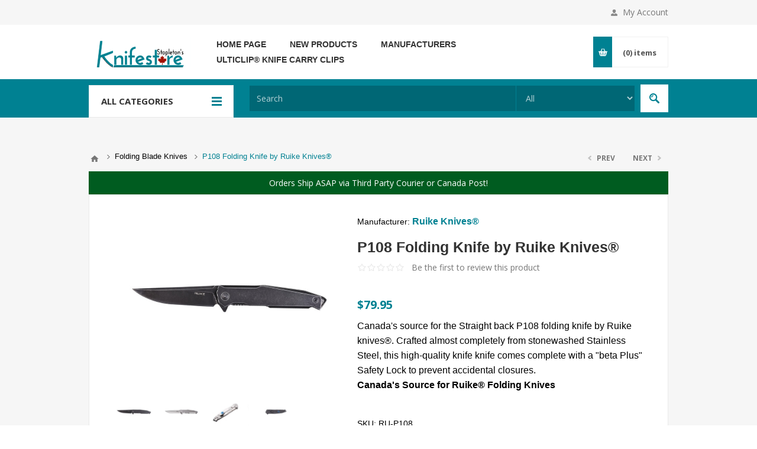

--- FILE ---
content_type: text/html; charset=utf-8
request_url: https://www.knifestorecanada.ca/p108-folding-knife-by-ruike-knives
body_size: 16206
content:
<!DOCTYPE html><html lang="en" dir="ltr" class="html-product-details-page"><head><title>P108 Folding Knife by Ruike Knives&#xAE; | Knife Store Canada</title><meta charset="UTF-8"><meta name="description" content="buy P108 Folding Knife by Ruike Knives® online"><meta name="keywords" content="P108 Folding Knife by Ruike Knives®,buy P108 Folding Knife by Ruike Knives®,P108 Folding Knife by Ruike Knives® prices,P108 Folding Knife by Ruike Knives® online"><meta name="generator" content="nopCommerce"><meta name="viewport" content="width=device-width, initial-scale=1.0, minimum-scale=1.0, maximum-scale=2.0"><link href='https://fonts.googleapis.com/css?family=Open+Sans:400,300,700&amp;display=swap' rel='stylesheet'><meta property="og:type" content="product"><meta property="og:title" content="P108 Folding Knife by Ruike Knives®"><meta property="og:description" content="buy P108 Folding Knife by Ruike Knives® online"><meta property="og:image" content="https://adventuregear.blob.core.windows.net/media/0025307_p108-folding-knife-by-ruike-knives_625.jpeg"><meta property="og:image:url" content="https://adventuregear.blob.core.windows.net/media/0025307_p108-folding-knife-by-ruike-knives_625.jpeg"><meta property="og:url" content="https://www.knifestorecanada.ca/p108-folding-knife-by-ruike-knives"><meta property="og:site_name" content="KnifeStoreCanada.ca"><meta property="twitter:card" content="summary"><meta property="twitter:site" content="KnifeStoreCanada.ca"><meta property="twitter:title" content="P108 Folding Knife by Ruike Knives®"><meta property="twitter:description" content="buy P108 Folding Knife by Ruike Knives® online"><meta property="twitter:image" content="https://adventuregear.blob.core.windows.net/media/0025307_p108-folding-knife-by-ruike-knives_625.jpeg"><meta property="twitter:url" content="https://www.knifestorecanada.ca/p108-folding-knife-by-ruike-knives"><link rel="stylesheet" href="/css/rur04tfgianh6l3coqzu8w.styles.css?v=SnswS_GlvnxEduvQUdodtpwmM8Q"><style>.product-details-page .full-description{display:none}.product-details-page .ui-tabs .full-description{display:block}.product-details-page .tabhead-full-description{display:none}.product-details-page .product-specs-box{display:none}.product-details-page .ui-tabs .product-specs-box{display:block}.product-details-page .ui-tabs .product-specs-box .title{display:none}.product-details-page .product-reviews{display:none}.product-details-page .ui-tabs .product-reviews{display:block}</style><script async src="https://www.googletagmanager.com/gtag/js?id=UA-45644912-3"></script><script>function gtag(){dataLayer.push(arguments)}window.dataLayer=window.dataLayer||[];gtag("js",new Date);gtag("config","UA-45644912-3")</script><link rel="canonical" href="https://www.knifestorecanada.ca/p108-folding-knife-by-ruike-knives"><link href="https://www.knifestorecanada.ca/news/rss/1" rel="alternate" type="application/rss+xml" title="KnifeStoreCanada.ca: News"><link href="https://www.knifestorecanada.ca/blog/rss/1" rel="alternate" type="application/rss+xml" title="KnifeStoreCanada.ca: Blog"><link rel="shortcut icon" href="/icons/icons_3/favicon (4).ico"><body class="product-details-page-body"><input name="__RequestVerificationToken" type="hidden" value="CfDJ8OK_8x1iVRNKmadQyKRTr6KD7BhbOMuikm2bYsQFBwRqliKhjACX1Af7jbMZNzUAqDq5nFnHD7318phX2rK9K28r-WsAZbIiRZ4Ek2b38sRkPS7ICCiICwd7as8JzwSqmn8mOL7ieK4DXMsUM37sn5o"><div class="ajax-loading-block-window" style="display:none"></div><div id="dialog-notifications-success" role="status" aria-live="polite" aria-atomic="true" title="Notification" style="display:none"></div><div id="dialog-notifications-error" role="alert" aria-live="assertive" aria-atomic="true" title="Error" style="display:none"></div><div id="dialog-notifications-warning" role="alert" aria-live="assertive" aria-atomic="true" title="Warning" style="display:none"></div><div id="bar-notification" class="bar-notification-container" role="status" aria-live="polite" aria-atomic="true" data-close="Close"></div><div class="master-wrapper-page"><div class="header"><div class="header-upper"><div class="center"><div class="header-links-wrapper"><label>My Account</label><div class="header-links"><ul><li><a href="/register?returnUrl=%2Fp108-folding-knife-by-ruike-knives" class="ico-register">Register</a><li><a href="/login?returnUrl=%2Fp108-folding-knife-by-ruike-knives" class="ico-login" data-loginurl="/login">Log in</a><li><a href="/wishlist" class="ico-wishlist"> <span class="wishlist-label">Wishlist</span> <span class="wishlist-qty">(0)</span> </a></ul></div></div></div></div><div class="header-middle"><div class="center"><div class="header-logo"><a href="/" class="logo"> <img alt="KnifeStoreCanada.ca" src="https://adventuregear.blob.core.windows.net/media/0025011_KnifeStoreCanada 250.svg"></a></div><div class="header-menu-parent"><div class="header-menu categories-in-side-panel"><div class="close-menu"><span>Close</span></div><ul class="mega-menu" data-isrtlenabled="false" data-enableclickfordropdown="false"><li><a href="/" title="Home Page"><span> Home Page</span></a><li><a href="/newproducts" title="New Products"><span> New Products</span></a><li class="has-sublist"><a class="with-subcategories" href="/manufacturer/all" title="Manufacturers"><span>Manufacturers</span></a><div class="plus-button"></div><div class="sublist-wrap"><ul class="sublist"><li class="back-button"><span>Back</span><li><a href="/ka-bar" title="KA-BAR® Knives &amp; Accessories"><span>KA-BAR&#xAE; Knives &amp; Accessories</span></a><li><a href="/silky-saws" title="Silky® Saws"><span>Silky&#xAE; Saws</span></a><li><a href="/work-sharp" title="Work Sharp Sharpeners"><span>Work Sharp Sharpeners</span></a><li><a href="/crkt" title="CRKT® Knives and Tools"><span>CRKT&#xAE; Knives and Tools</span></a><li><a href="/morakniv-mora-of-sweden" title="Morakniv® Mora of Sweden"><span>Morakniv&#xAE; Mora of Sweden</span></a><li><a href="/ulticlip" title="UltiClip® Knife Carry Clips "><span>UltiClip&#xAE; Knife Carry Clips </span></a><li><a href="/light-my-fire" title="Light My Fire® Fire Starters"><span>Light My Fire&#xAE; Fire Starters</span></a><li><a href="/bps-knives" title="BPS Knives"><span>BPS Knives</span></a><li><a href="/civivi-folding-knives" title="Civivi® Folding Knives"><span>Civivi&#xAE; Folding Knives</span></a><li><a href="/grohmann-knives" title="Grohmann Knives®"><span>Grohmann Knives&#xAE;</span></a><li><a href="/buck-knives" title="Buck® Knives"><span>Buck&#xAE; Knives</span></a><li><a href="/sog-knives-multitools" title="SOG Knives &amp; Multitools"><span>SOG Knives &amp; Multitools</span></a><li><a href="/hultafors-swedish-axes" title="Hultafors® Swedish Axes"><span>Hultafors&#xAE; Swedish Axes</span></a><li><a href="/ontario-knife-company" title="Ontario Knife Company® (OKC)"><span>Ontario Knife Company&#xAE; (OKC)</span></a><li><a href="/kubey-edc-knives" title="Kubey® EDC Knives"><span>Kubey&#xAE; EDC Knives</span></a><li><a href="/ruike-knives" title="Ruike Knives®"><span>Ruike Knives&#xAE;</span></a><li><a href="/survive-outdoors-longer" title="Survive Outdoors Longer (SOL)"><span>Survive Outdoors Longer (SOL)</span></a><li><a href="/becker-knife-tool-designs" title="Becker Knife &amp; Tool Designs"><span>Becker Knife &amp; Tool Designs</span></a><li><a class="view-all" href="/manufacturer/all" title="View All"> <span>View All</span> </a></ul></div><li class="root-category-items"><a href="/fixed-blade-knives"><span>Fixed Blade Knives</span></a><li class="root-category-items"><a href="/folding-knives"><span>Folding Blade Knives</span></a><li class="root-category-items"><a href="/axes-hatchets"><span>Axes, Hatchets, and Saws</span></a><li class="root-category-items"><a href="/machetes-and-swords"><span>Machetes and Swords</span></a><li class="root-category-items"><a href="/sharpeners"><span>Sharpeners</span></a><li class="root-category-items"><a href="/sheaths-scabbards"><span>Sheaths &amp; Scabbards</span></a><li class="root-category-items"><a href="/paracord-beads-2"><span>Paracord &amp; Beads</span></a><li><a href="/ulticlip" title="UltiClip® Knife Carry Clips "><span> UltiClip&#xAE; Knife Carry Clips </span></a></ul><div class="menu-title"><span>Menu</span></div><ul class="mega-menu-responsive"><li><a href="/" title="Home Page"><span> Home Page</span></a><li><a href="/newproducts" title="New Products"><span> New Products</span></a><li class="has-sublist"><a class="with-subcategories" href="/manufacturer/all" title="Manufacturers"><span>Manufacturers</span></a><div class="plus-button"></div><div class="sublist-wrap"><ul class="sublist"><li class="back-button"><span>Back</span><li><a href="/ka-bar" title="KA-BAR® Knives &amp; Accessories"><span>KA-BAR&#xAE; Knives &amp; Accessories</span></a><li><a href="/silky-saws" title="Silky® Saws"><span>Silky&#xAE; Saws</span></a><li><a href="/work-sharp" title="Work Sharp Sharpeners"><span>Work Sharp Sharpeners</span></a><li><a href="/crkt" title="CRKT® Knives and Tools"><span>CRKT&#xAE; Knives and Tools</span></a><li><a href="/morakniv-mora-of-sweden" title="Morakniv® Mora of Sweden"><span>Morakniv&#xAE; Mora of Sweden</span></a><li><a href="/ulticlip" title="UltiClip® Knife Carry Clips "><span>UltiClip&#xAE; Knife Carry Clips </span></a><li><a href="/light-my-fire" title="Light My Fire® Fire Starters"><span>Light My Fire&#xAE; Fire Starters</span></a><li><a href="/bps-knives" title="BPS Knives"><span>BPS Knives</span></a><li><a href="/civivi-folding-knives" title="Civivi® Folding Knives"><span>Civivi&#xAE; Folding Knives</span></a><li><a href="/grohmann-knives" title="Grohmann Knives®"><span>Grohmann Knives&#xAE;</span></a><li><a href="/buck-knives" title="Buck® Knives"><span>Buck&#xAE; Knives</span></a><li><a href="/sog-knives-multitools" title="SOG Knives &amp; Multitools"><span>SOG Knives &amp; Multitools</span></a><li><a href="/hultafors-swedish-axes" title="Hultafors® Swedish Axes"><span>Hultafors&#xAE; Swedish Axes</span></a><li><a href="/ontario-knife-company" title="Ontario Knife Company® (OKC)"><span>Ontario Knife Company&#xAE; (OKC)</span></a><li><a href="/kubey-edc-knives" title="Kubey® EDC Knives"><span>Kubey&#xAE; EDC Knives</span></a><li><a href="/ruike-knives" title="Ruike Knives®"><span>Ruike Knives&#xAE;</span></a><li><a href="/survive-outdoors-longer" title="Survive Outdoors Longer (SOL)"><span>Survive Outdoors Longer (SOL)</span></a><li><a href="/becker-knife-tool-designs" title="Becker Knife &amp; Tool Designs"><span>Becker Knife &amp; Tool Designs</span></a><li><a class="view-all" href="/manufacturer/all" title="View All"> <span>View All</span> </a></ul></div><li class="mega-menu-categories root-category-items"><a href="/fixed-blade-knives"><span>Fixed Blade Knives</span></a><li class="mega-menu-categories root-category-items"><a href="/folding-knives"><span>Folding Blade Knives</span></a><li class="mega-menu-categories root-category-items"><a href="/axes-hatchets"><span>Axes, Hatchets, and Saws</span></a><li class="mega-menu-categories root-category-items"><a href="/machetes-and-swords"><span>Machetes and Swords</span></a><li class="mega-menu-categories root-category-items"><a href="/sharpeners"><span>Sharpeners</span></a><li class="mega-menu-categories root-category-items"><a href="/sheaths-scabbards"><span>Sheaths &amp; Scabbards</span></a><li class="mega-menu-categories root-category-items"><a href="/paracord-beads-2"><span>Paracord &amp; Beads</span></a><li><a href="/ulticlip" title="UltiClip® Knife Carry Clips "><span> UltiClip&#xAE; Knife Carry Clips </span></a></ul></div></div><div class="flyout-cart-wrapper" id="flyout-cart"><a href="/cart" class="cart-trigger"> <span class="cart-qty">(0)</span> <span class="cart-label">items</span> </a><div class="flyout-cart"><div class="mini-shopping-cart"><div class="count">You have no items in your shopping cart.</div></div></div></div></div></div><div class="header-lower"><div class="center"><span class="category-navigation-title">All Categories</span><div class="category-navigation-list-wrapper"><ul class="category-navigation-list sticky-flyout"></ul></div><div class="search-box store-search-box"><form method="get" id="small-search-box-form" action="/search"><input type="text" class="search-box-text" id="small-searchterms" autocomplete="off" name="q" placeholder="Search" aria-label="Search store"> <select class="search-box-select" id="instant-search-categories"><option value='0'>All<option value="591">BPS Knives<option value="37">Fixed Blade Knives<option value="36">Folding Blade Knives<option value="38">Machetes and Swords<option value="43">Tools<option value="42">Axes, Hatchets, and Saws<option value="41">Accessories<option value="40">Sharpeners<option value="455">Paracord &amp; Beads<option value="389">UltiClip<option value="295">Gift Cards</select> <input type="hidden" class="instantSearchResourceElement" data-highlightfirstfoundelement="true" data-minkeywordlength="2" data-defaultproductsortoption="5" data-instantsearchurl="/instantSearchFor" data-searchpageurl="/search" data-searchinproductdescriptions="false" data-numberofvisibleproducts="5" data-noresultsresourcetext=" No data found."> <button type="submit" class="button-1 search-box-button">Search</button></form></div></div></div></div><div class="overlayOffCanvas"></div><div class="responsive-nav-wrapper-parent"><div class="responsive-nav-wrapper"><div class="menu-title"><span>Menu</span></div><div class="shopping-cart-link"><span>Shopping cart</span></div><div class="filters-button"><span>Filters</span></div><div class="personal-button" id="header-links-opener"><span>Personal menu</span></div><div class="preferences-button" id="header-selectors-opener"><span>Preferences</span></div><div class="search-wrap"><span>Search</span></div></div></div><div class="master-wrapper-content" id="main" role="main"><div class="ajaxCartInfo" data-getajaxcartbuttonurl="/NopAjaxCart/GetAjaxCartButtonsAjax" data-productpageaddtocartbuttonselector=".add-to-cart-button" data-productboxaddtocartbuttonselector="button.product-box-add-to-cart-button" data-productboxproductitemelementselector=".details" data-usenopnotification="False" data-nopnotificationcartresource="The product has been added to your &lt;a href=&#34;/cart&#34;>shopping cart&lt;/a>" data-nopnotificationwishlistresource="The product has been added to your &lt;a href=&#34;/wishlist&#34;>wishlist&lt;/a>" data-enableonproductpage="True" data-enableoncatalogpages="True" data-minishoppingcartquatityformattingresource="({0})" data-miniwishlistquatityformattingresource="({0})" data-addtowishlistbuttonselector=".add-to-wishlist-button"></div><input id="addProductVariantToCartUrl" name="addProductVariantToCartUrl" type="hidden" value="/AddProductFromProductDetailsPageToCartAjax"> <input id="addProductToCartUrl" name="addProductToCartUrl" type="hidden" value="/AddProductToCartAjax"> <input id="miniShoppingCartUrl" name="miniShoppingCartUrl" type="hidden" value="/MiniShoppingCart"> <input id="flyoutShoppingCartUrl" name="flyoutShoppingCartUrl" type="hidden" value="/NopAjaxCartFlyoutShoppingCart"> <input id="checkProductAttributesUrl" name="checkProductAttributesUrl" type="hidden" value="/CheckIfProductOrItsAssociatedProductsHasAttributes"> <input id="getMiniProductDetailsViewUrl" name="getMiniProductDetailsViewUrl" type="hidden" value="/GetMiniProductDetailsView"> <input id="flyoutShoppingCartPanelSelector" name="flyoutShoppingCartPanelSelector" type="hidden" value="#flyout-cart"> <input id="shoppingCartMenuLinkSelector" name="shoppingCartMenuLinkSelector" type="hidden" value="span.cart-qty"> <input id="wishlistMenuLinkSelector" name="wishlistMenuLinkSelector" type="hidden" value="span.wishlist-qty"><div id="product-ribbon-info" data-productid="6021" data-productboxselector=".product-item, .item-holder" data-productboxpicturecontainerselector=".picture, .item-picture" data-productpagepicturesparentcontainerselector=".product-essential" data-productpagebugpicturecontainerselector=".picture" data-retrieveproductribbonsurl="/RetrieveProductRibbons"></div><div class="quickViewData" data-productselector=".product-item" data-productselectorchild=".buttons" data-retrievequickviewurl="/quickviewdata" data-quickviewbuttontext="Quick View" data-quickviewbuttontitle="Quick View" data-isquickviewpopupdraggable="False" data-enablequickviewpopupoverlay="True" data-accordionpanelsheightstyle="content" data-getquickviewbuttonroute="/getquickviewbutton"></div><div class="master-column-wrapper"><div class="breadcrumb"><ul><li><span> <a href="/"> <span>Home</span> </a> </span> <span class="delimiter">/</span><li><a href="/folding-knives"> <span>Folding Blade Knives</span> </a> <span class="delimiter">/</span><li><strong class="current-item">P108 Folding Knife by Ruike Knives&#xAE;</strong> <span id="/p108-folding-knife-by-ruike-knives"></span></ul></div><div class="center-1"><div class="html-widget"><div class="announcement-bar">Orders Ship ASAP via Third Party Courier or Canada Post!</div></div><div class="prev-next-wrapper"><div class="previous-product"><a href="/oyabun-folder-cold-steel"><span class="previous-product-label">Prev</span><span class="previous-product-title">Oyabun Folder | Cold Steel&#xAE;</span></a></div><div class="next-product"><a href="/provoke-compact-folding-knife-crkt"><span class="next-product-label">Next</span><span class="next-product-title">Provoke Compact Folding Kni...</span></a></div></div><div class="page product-details-page"><div class="page-body"><form method="post" id="product-details-form"><div data-productid="6021"><div class="product-essential"><div class="gallery"><input type="hidden" class="cloudZoomPictureThumbnailsInCarouselData" data-vertical="false" data-numvisible="5" data-numscrollable="5" data-enable-slider-arrows="true" data-enable-slider-dots="false" data-size="4" data-rtl="false" data-responsive-breakpoints-for-thumbnails="[{&#34;breakpoint&#34;:1001,&#34;settings&#34;:{&#34;slidesToShow&#34;:3, &#34;slidesToScroll&#34;:3,&#34;arrows&#34;:true,&#34;dots&#34;:false}},{&#34;breakpoint&#34;:769,&#34;settings&#34;:{&#34;slidesToShow&#34;:4,&#34;slidesToScroll&#34;:4,&#34;arrows&#34;:false,&#34;dots&#34;:true}},{&#34;breakpoint&#34;:400,&#34;settings&#34;:{&#34;slidesToShow&#34;:3,&#34;slidesToScroll&#34;:3,&#34;arrows&#34;:false,&#34;dots&#34;:true}}]" data-magnificpopup-counter="%curr% of %total%" data-magnificpopup-prev="Previous (Left arrow key)" data-magnificpopup-next="Next (Right arrow key)" data-magnificpopup-close="Close (Esc)" data-magnificpopup-loading="Loading..."> <input type="hidden" class="cloudZoomAdjustPictureOnProductAttributeValueChange" data-productid="6021" data-isintegratedbywidget="true"> <input type="hidden" class="cloudZoomEnableClickToZoom"><div class="picture-gallery sevenspikes-cloudzoom-gallery"><div class="picture-wrapper"><div class="picture" id="sevenspikes-cloud-zoom" data-zoomwindowelementid="" data-selectoroftheparentelementofthecloudzoomwindow="" data-defaultimagecontainerselector=".product-essential .picture-gallery" data-zoom-window-width="326" data-zoom-window-height="326"><a href="https://adventuregear.blob.core.windows.net/media/0025307_p108-folding-knife-by-ruike-knives.jpeg" data-full-image-url="https://adventuregear.blob.core.windows.net/media/0025307_p108-folding-knife-by-ruike-knives.jpeg" class="picture-link" id="zoom1"> <img src="https://adventuregear.blob.core.windows.net/media/0025307_p108-folding-knife-by-ruike-knives_625.jpeg" alt="Picture of P108 Folding Knife by Ruike Knives®" class="cloudzoom" id="cloudZoomImage" itemprop="image" data-cloudzoom="appendSelector: '.picture-wrapper', zoomPosition: 'inside', zoomOffsetX: 0, captionPosition: 'bottom', tintOpacity: 0, zoomWidth: 326, zoomHeight: 326, easing: 3, touchStartDelay: true, zoomFlyOut: false, disableZoom: 'auto'"> </a></div></div><div class="picture-thumbs in-carousel"><div class="picture-thumbs-list" id="picture-thumbs-carousel"><div class="picture-thumbs-item"><a class="cloudzoom-gallery thumb-item" data-full-image-url="https://adventuregear.blob.core.windows.net/media/0025307_p108-folding-knife-by-ruike-knives.jpeg" data-cloudzoom="appendSelector: '.picture-wrapper', zoomPosition: 'inside', zoomOffsetX: 0, captionPosition: 'bottom', tintOpacity: 0, zoomWidth: 326, zoomHeight: 326, useZoom: '.cloudzoom', image: 'https://adventuregear.blob.core.windows.net/media/0025307_p108-folding-knife-by-ruike-knives_625.jpeg', zoomImage: 'https://adventuregear.blob.core.windows.net/media/0025307_p108-folding-knife-by-ruike-knives.jpeg', easing: 3, touchStartDelay: true, zoomFlyOut: false, disableZoom: 'auto'"> <img class="cloud-zoom-gallery-img" src="https://adventuregear.blob.core.windows.net/media/0025307_p108-folding-knife-by-ruike-knives_105.jpeg" alt="Picture of P108 Folding Knife by Ruike Knives®"> </a></div><div class="picture-thumbs-item"><a class="cloudzoom-gallery thumb-item" data-full-image-url="https://adventuregear.blob.core.windows.net/media/0022477_p108-folding-knife-by-ruike-knives.jpeg" data-cloudzoom="appendSelector: '.picture-wrapper', zoomPosition: 'inside', zoomOffsetX: 0, captionPosition: 'bottom', tintOpacity: 0, zoomWidth: 326, zoomHeight: 326, useZoom: '.cloudzoom', image: 'https://adventuregear.blob.core.windows.net/media/0022477_p108-folding-knife-by-ruike-knives_625.jpeg', zoomImage: 'https://adventuregear.blob.core.windows.net/media/0022477_p108-folding-knife-by-ruike-knives.jpeg', easing: 3, touchStartDelay: true, zoomFlyOut: false, disableZoom: 'auto'"> <img class="cloud-zoom-gallery-img" src="https://adventuregear.blob.core.windows.net/media/0022477_p108-folding-knife-by-ruike-knives_105.jpeg" alt="P108 Folding Knife by Ruike Knives®"> </a></div><div class="picture-thumbs-item"><a class="cloudzoom-gallery thumb-item" data-full-image-url="https://adventuregear.blob.core.windows.net/media/0022478_p108-folding-knife-by-ruike-knives.jpeg" data-cloudzoom="appendSelector: '.picture-wrapper', zoomPosition: 'inside', zoomOffsetX: 0, captionPosition: 'bottom', tintOpacity: 0, zoomWidth: 326, zoomHeight: 326, useZoom: '.cloudzoom', image: 'https://adventuregear.blob.core.windows.net/media/0022478_p108-folding-knife-by-ruike-knives_625.jpeg', zoomImage: 'https://adventuregear.blob.core.windows.net/media/0022478_p108-folding-knife-by-ruike-knives.jpeg', easing: 3, touchStartDelay: true, zoomFlyOut: false, disableZoom: 'auto'"> <img class="cloud-zoom-gallery-img" src="https://adventuregear.blob.core.windows.net/media/0022478_p108-folding-knife-by-ruike-knives_105.jpeg" alt="P108 Folding Knife by Ruike Knives®"> </a></div><div class="picture-thumbs-item"><a class="cloudzoom-gallery thumb-item" data-full-image-url="https://adventuregear.blob.core.windows.net/media/0025306_p108-folding-knife-by-ruike-knives.jpeg" data-cloudzoom="appendSelector: '.picture-wrapper', zoomPosition: 'inside', zoomOffsetX: 0, captionPosition: 'bottom', tintOpacity: 0, zoomWidth: 326, zoomHeight: 326, useZoom: '.cloudzoom', image: 'https://adventuregear.blob.core.windows.net/media/0025306_p108-folding-knife-by-ruike-knives_625.jpeg', zoomImage: 'https://adventuregear.blob.core.windows.net/media/0025306_p108-folding-knife-by-ruike-knives.jpeg', easing: 3, touchStartDelay: true, zoomFlyOut: false, disableZoom: 'auto'"> <img class="cloud-zoom-gallery-img" src="https://adventuregear.blob.core.windows.net/media/0025306_p108-folding-knife-by-ruike-knives_105.jpeg" alt="Picture of P108 Folding Knife by Ruike Knives®"> </a></div></div></div></div></div><div class="overview"><div class="manufacturers"><span class="label">Manufacturer:</span> <span class="value"> <a href="/ruike-knives">Ruike Knives&#xAE;</a> </span></div><div class="product-name"><h1>P108 Folding Knife by Ruike Knives&#xAE;</h1></div><div class="product-reviews-overview"><div class="product-review-box"><div class="rating"><div style="width:0%"></div></div></div><div class="product-review-links add-review product-no-reviews"><a href="#addreview">Be the first to review this product</a></div></div><div class="prices"><div class="product-price"><span id="price-value-6021" class="price-value-6021"> $79.95 </span></div></div><div class="short-description">Canada's source for the Straight back P108 folding knife by Ruike knives®. Crafted almost completely from stonewashed Stainless Steel, this high-quality knife knife comes complete with a "beta Plus" Safety Lock to prevent accidental closures. <br> <b>Canada's Source for Ruike® Folding Knives</b></div><div class="additional-details"><div class="sku"><span class="label">SKU:</span> <span class="value" id="sku-6021">RU-P108</span></div></div><div class="attributes"><dl><dt id="product_attribute_label_2083"><label class="text-prompt"> Colour </label> <span class="required">*</span><dd id="product_attribute_input_2083"><select data-attr="2083" name="product_attribute_2083" id="product_attribute_2083"><option value="0">Please select<option data-attr-value="11522" value="11522">Black<option data-attr-value="11523" value="11523">Silver</select></dl></div><div class="availability"><div class="stock"><span class="label">Availability:</span> <span class="value" id="stock-availability-value-6021">Out of stock - Usually ships in 2 to 3 weeks.</span></div></div><div class="add-to-cart"><div class="add-to-cart-panel"><label class="qty-label" for="addtocart_6021_EnteredQuantity">Qty:</label> <input id="product_enteredQuantity_6021" class="qty-input" type="text" aria-label="Enter a quantity" data-val="true" data-val-required="The Qty field is required." name="addtocart_6021.EnteredQuantity" value="1"> <button type="button" id="add-to-cart-button-6021" class="button-1 add-to-cart-button" data-productid="6021" onclick="return AjaxCart.addproducttocart_details(&#34;/addproducttocart/details/6021/1&#34;,&#34;#product-details-form&#34;),!1">Add to cart</button></div></div><div class="overview-buttons"><div class="add-to-wishlist"><button type="button" id="add-to-wishlist-button-6021" class="button-2 add-to-wishlist-button" data-productid="6021" onclick="return AjaxCart.addproducttocart_details(&#34;/addproducttocart/details/6021/2&#34;,&#34;#product-details-form&#34;),!1">Add to wishlist</button></div><div class="compare-products"><button type="button" class="button-2 add-to-compare-list-button" onclick="return AjaxCart.addproducttocomparelist(&#34;/compareproducts/add/6021&#34;),!1">Add to compare list</button></div><div class="email-a-friend"><button type="button" class="button-2 email-a-friend-button" onclick="setLocation(&#34;/productemailafriend/6021&#34;)">Email a friend</button></div></div></div><div class="overview-bottom"><div class="product-social-buttons"><label>Share:</label><ul class="social-sharing"><li class="twitter"><a href="javascript:openShareWindow(&#34;https://twitter.com/share?url=https://www.knifestorecanada.ca/p108-folding-knife-by-ruike-knives&#34;)"> <span class="flip"></span> <span class="flop"></span> </a><li class="facebook"><a href="javascript:openShareWindow(&#34;https://www.facebook.com/sharer.php?u=https://www.knifestorecanada.ca/p108-folding-knife-by-ruike-knives&#34;)"> <span class="flip"></span> <span class="flop"></span> </a><li class="pinterest"><a href="javascript:void function(){var n=document.createElement(&#34;script&#34;);n.setAttribute(&#34;type&#34;,&#34;text/javascript&#34;);n.setAttribute(&#34;charset&#34;,&#34;UTF-8&#34;);n.setAttribute(&#34;src&#34;,&#34;https://assets.pinterest.com/js/pinmarklet.js?r=&#34;+Math.random()*99999999);document.body.appendChild(n)}()"> <span class="flip"></span> <span class="flop"></span> </a></ul></div></div></div><div class="one-column-wrapper"><div id="quickTabs" class="productTabs" data-ajaxenabled="true" data-productreviewsaddnewurl="/ProductTab/ProductReviewsTabAddNew/6021" data-productcontactusurl="/ProductTab/ProductContactUsTabAddNew/6021" data-couldnotloadtaberrormessage="Couldn't load this tab."><div class="productTabs-header"><ul><li id="description-tab"><a href="#quickTab-default">Overview</a><li id="specifications-tab"><a href="/ProductTab/ProductSpecificationsTab/6021">Specifications</a><li id="contact_us-tab"><a href="/ProductTab/ProductContactUsTab/6021">Contact Us</a><li id="reviews-tab"><a href="/ProductTab/ProductReviewsTab/6021">Reviews</a></ul></div><div class="productTabs-body"><div id="quickTab-default"><div class="full-description"><div class="PLDLogo"><h2>Canada's Source for folding Knives by Ruike Knives®.</h2></div><ul><li><strong> Open length: </strong>8.27in / 210mm<li><strong>Closed length: </strong>4.80in / 122mm</ul><p>Canada's source for the Straight back P108 folding knife by Ruike knives®. Crafted almost completely from stonewashed Stainless Steel, this high-quality knife knife comes complete with a "beta Plus" Safety Lock to prevent accidental closures. The P108 is perfect for anyone's every day carry.<h3>Sandvik 12C28N stainless steel (58~60 HRC)</h3><p>Sandvik 14C28N is a martensitic stainless chromium steel with a chemistry optimized for high quality professional knife applications which put very high demands on edge sharpness, edge stability and corrosion resistance. As to this knife, the 14C28N is intensively processed by RUIKE using quenching and subzero treatment, which features an ideal hardness of 58~60 HRC.<h3>420 Stainless Steel Handle</h3><p>The stainless steel features high standard in toughness, abrasive resistance and corrosion resistance<h3>"Beta Plus" Safety Lock</h3><p>Deploying the blade and pushing the "Beta Plus" lock up can transform your pocket-size folding knife into an fixed-blade knife to handle more harsh conditions.<h3>Thrust Ball Bearing/ Ball Bearing Washer</h3><p>The built-in lubricated balls are made of specialized high-carbon chromium bearing steel and are finely machined. The balls feature excellent hardness, wear resistance and fatigue durability.<div class="PLDSubheading2">P108&nbsp;Folding&nbsp;Knife Features</div><ul><li class="PLDFeatures">Sandvik&nbsp;12C28N Stainless Steel<li class="PLDFeatures">420&nbsp;stainless steel Handle.<li class="PLDFeatures">Available in Silver or black.<li class="PLDFeatures">Blade Thickness&nbsp;3mm (0.12 in)<li class="PLDFeatures">Weight 118 g (4.16 oz)</ul></div></div></div></div></div></div><input name="__RequestVerificationToken" type="hidden" value="CfDJ8OK_8x1iVRNKmadQyKRTr6KD7BhbOMuikm2bYsQFBwRqliKhjACX1Af7jbMZNzUAqDq5nFnHD7318phX2rK9K28r-WsAZbIiRZ4Ek2b38sRkPS7ICCiICwd7as8JzwSqmn8mOL7ieK4DXMsUM37sn5o"></form><div class="product-collateral"><div class="full-description"><div class="PLDLogo"><h2>Canada's Source for folding Knives by Ruike Knives®.</h2></div><ul><li><strong> Open length: </strong>8.27in / 210mm<li><strong>Closed length: </strong>4.80in / 122mm</ul><p>Canada's source for the Straight back P108 folding knife by Ruike knives®. Crafted almost completely from stonewashed Stainless Steel, this high-quality knife knife comes complete with a "beta Plus" Safety Lock to prevent accidental closures. The P108 is perfect for anyone's every day carry.<h3>Sandvik 12C28N stainless steel (58~60 HRC)</h3><p>Sandvik 14C28N is a martensitic stainless chromium steel with a chemistry optimized for high quality professional knife applications which put very high demands on edge sharpness, edge stability and corrosion resistance. As to this knife, the 14C28N is intensively processed by RUIKE using quenching and subzero treatment, which features an ideal hardness of 58~60 HRC.<h3>420 Stainless Steel Handle</h3><p>The stainless steel features high standard in toughness, abrasive resistance and corrosion resistance<h3>"Beta Plus" Safety Lock</h3><p>Deploying the blade and pushing the "Beta Plus" lock up can transform your pocket-size folding knife into an fixed-blade knife to handle more harsh conditions.<h3>Thrust Ball Bearing/ Ball Bearing Washer</h3><p>The built-in lubricated balls are made of specialized high-carbon chromium bearing steel and are finely machined. The balls feature excellent hardness, wear resistance and fatigue durability.<div class="PLDSubheading2">P108&nbsp;Folding&nbsp;Knife Features</div><ul><li class="PLDFeatures">Sandvik&nbsp;12C28N Stainless Steel<li class="PLDFeatures">420&nbsp;stainless steel Handle.<li class="PLDFeatures">Available in Silver or black.<li class="PLDFeatures">Blade Thickness&nbsp;3mm (0.12 in)<li class="PLDFeatures">Weight 118 g (4.16 oz)</ul></div><div class="product-specs-box"><div class="title"><strong>Products specifications</strong></div><div class="table-wrapper"><table class="data-table"><colgroup><col width="25%"><col><tbody><tr class="odd"><td class="spec-name">Designer<td class="spec-value">Not Available<tr class="even"><td class="spec-name">Overall Length<td class="spec-value">21 cm (8.27 in)<tr class="odd"><td class="spec-name">Weight<td class="spec-value">0.12 kg (0.26 lbs)<tr class="even"><td class="spec-name">Blade Length<td class="spec-value">8.8 cm (3.46 in)<tr class="odd"><td class="spec-name">Blade Thickness<td class="spec-value">0.300 cm (0.118 in.)<tr class="even"><td class="spec-name">Blade Edge<td class="spec-value">Sharpened<tr class="odd"><td class="spec-name">Blade Steel<td class="spec-value">14C28N<tr class="even"><td class="spec-name">Lock Type<td class="spec-value">Frame Lock<tr class="odd"><td class="spec-name">Blade Shape<td class="spec-value">Straight Point<tr class="even"><td class="spec-name">Edge Angle<td class="spec-value">Not Available<tr class="odd"><td class="spec-name">Blade Hardness (HRC)<td class="spec-value">58-60<tr class="even"><td class="spec-name">Blade Grind<td class="spec-value">Regular<tr class="odd"><td class="spec-name">Blade Stamp<td class="spec-value">Not Available<tr class="even"><td class="spec-name">Handle Material<td class="spec-value">Stainless Steel<tr class="odd"><td class="spec-name">Handle Colour<td class="spec-value">Steel</table></div></div><div class="product-tags-box"><div class="title"><strong>Product tags</strong></div><div class="product-tags-list"><ul><li class="tag"><a href="/canada" class="producttag"> Canada </a> <span>(686)</span><li class="separator">,<li class="tag"><a href="/knife" class="producttag"> knife </a> <span>(350)</span><li class="separator">,<li class="tag"><a href="/folding-knife" class="producttag"> folding knife </a> <span>(21)</span><li class="separator">,<li class="tag"><a href="/duty-knives" class="producttag"> duty knives </a> <span>(22)</span><li class="separator">,<li class="tag"><a href="/ruike" class="producttag"> ruike </a> <span>(22)</span><li class="separator">,<li class="tag"><a href="/straight-back" class="producttag"> straight back </a> <span>(3)</span></ul></div></div><div class="product-reviews"><div class="write-review" id="review-form"><a name="addreview"></a><div class="title"><strong>Write your own review</strong></div><form method="post" action="/Product/ProductReviews#addreview"><input type="hidden" data-val="true" data-val-required="The ProductId field is required." id="ProductId" name="ProductId" value="6021"><div class="fieldset"><div class="form-fields"><div class="inputs"><label for="AddProductReview_Title">Review title:</label> <input class="review-title" type="text" id="AddProductReview_Title" name="AddProductReview.Title"> <span class="required">*</span> <span class="field-validation-valid" data-valmsg-for="AddProductReview.Title" data-valmsg-replace="true"></span></div><div class="inputs"><label for="AddProductReview_ReviewText">Review text:</label> <textarea class="review-text" id="AddProductReview_ReviewText" name="AddProductReview.ReviewText"></textarea> <span class="required">*</span> <span class="field-validation-valid" data-valmsg-for="AddProductReview.ReviewText" data-valmsg-replace="true"></span></div><div class="review-rating"><label for="AddProductReview_Rating">Rating:</label><ul><li class="label first">Bad<li class="rating-options"><input value="0" type="radio" id="addproductrating_0" style="display:none" checked data-val="true" data-val-required="The Rating field is required." name="AddProductReview.Rating"> <input value="1" type="radio" id="addproductrating_1" aria-label="Bad" name="AddProductReview.Rating"> <input value="2" type="radio" id="addproductrating_2" aria-label="Not good" name="AddProductReview.Rating"> <input value="3" type="radio" id="addproductrating_3" aria-label="Not bad but also not excellent" name="AddProductReview.Rating"> <input value="4" type="radio" id="addproductrating_4" aria-label="Good" name="AddProductReview.Rating"> <input value="5" type="radio" id="addproductrating_5" aria-label="Excellent" name="AddProductReview.Rating"><li class="label last">Excellent</ul></div><div class="captcha-box"><script>var onloadCallbackcaptcha_331752223=function(){grecaptcha.render("captcha_331752223",{sitekey:"6LeYAAcUAAAAAB0QAfUXQTgcw0qK2NrZkw-NS6b9",theme:"light"})}</script><div id="captcha_331752223"></div><script async defer src="https://www.google.com/recaptcha/api.js?onload=onloadCallbackcaptcha_331752223&amp;render=explicit&amp;hl=en"></script></div></div></div><div class="buttons"><button type="submit" name="add-review" id="add-review" class="button-1 write-product-review-button">Submit review</button></div><input name="__RequestVerificationToken" type="hidden" value="CfDJ8OK_8x1iVRNKmadQyKRTr6KD7BhbOMuikm2bYsQFBwRqliKhjACX1Af7jbMZNzUAqDq5nFnHD7318phX2rK9K28r-WsAZbIiRZ4Ek2b38sRkPS7ICCiICwd7as8JzwSqmn8mOL7ieK4DXMsUM37sn5o"></form></div></div></div><div class="also-purchased-products-grid product-grid"><div class="title"><strong>Customers who bought this item also bought</strong></div><div class="item-grid"><div class="item-box"><div class="product-item" data-productid="6286"><div class="picture"><a href="/ken-onion-angle-set-knife-sharpener-work-sharp" title="Show details for Ken Onion Angle Set Knife Sharpener™ | Work Sharp®"> <img src="[data-uri]" data-lazyloadsrc="https://adventuregear.blob.core.windows.net/media/0024402_ken-onion-angle-set-knife-sharpener-work-sharp_360.jpeg" alt="ken onion angle set work sharp" title="Show details for Ken Onion Angle Set Knife Sharpener™ | Work Sharp®"> </a></div><div class="details"><div class="product-rating-box" title="0 review(s)"><div class="rating"><div style="width:0%"></div></div></div><div class="attribute-squares-wrapper"></div><h2 class="product-title"><a href="/ken-onion-angle-set-knife-sharpener-work-sharp">Ken Onion Angle Set Knife Sharpener&#x2122; | Work Sharp&#xAE;</a></h2><div class="sku">WSBCHAGS</div><div class="add-info"><div class="prices"><span class="price actual-price">$69.99</span></div><div class="description" data-short-description="none">The Ken Onion designed Angle Set sharpener makes edge restoration quick and easy with Work Sharps signature Tri-Brasive three-sided sharpening surface and the angle set allows for simple verticle sharpening. </span></p><br><b>Canada's Source for the Ken Onion Angle Set Knife Sharpener™</b></span></div><div class="buttons-upper"><button type="button" class="button-2 add-to-compare-list-button" title="Add to compare list" onclick="return AjaxCart.addproducttocomparelist(&#34;/compareproducts/add/6286&#34;),!1">Add to compare list</button> <button type="button" class="button-2 add-to-wishlist-button" title="Add to wishlist" onclick="return AjaxCart.addproducttocart_catalog(&#34;/addproducttocart/catalog/6286/2/1&#34;),!1">Add to wishlist</button></div><div class="buttons-lower"><button type="button" class="button-2 product-box-add-to-cart-button" onclick="return AjaxCart.addproducttocart_catalog(&#34;/addproducttocart/catalog/6286/1/1&#34;),!1"><span>Add to cart</span></button></div></div></div></div></div><div class="item-box"><div class="product-item" data-productid="6444"><div class="picture"><a href="/ceo-flipper-black-folding-knife-crkt" title="Show details for CEO Flipper Blackout Folding Knife | CRKT®"> <img src="[data-uri]" data-lazyloadsrc="https://adventuregear.blob.core.windows.net/media/0025456_ceo-flipper-blackout-folding-knife-crkt_360.webp" alt="CEO CRKT" title="Show details for CEO Flipper Blackout Folding Knife | CRKT®"> </a></div><div class="details"><div class="product-rating-box" title="0 review(s)"><div class="rating"><div style="width:0%"></div></div></div><div class="attribute-squares-wrapper"></div><h2 class="product-title"><a href="/ceo-flipper-black-folding-knife-crkt">CEO Flipper Blackout Folding Knife | CRKT&#xAE;</a></h2><div class="sku">CRKT-7097K</div><div class="add-info"><div class="prices"><span class="price actual-price">$89.99</span></div><div class="description" data-short-description="none">Built for success, the CEO Flipper Blackout is supremely low profile with its compact build, but remains perfectly easy to handle making it perfect for anyone's EDC. This version comes with a sleek black EDP finish.</div><div class="buttons-upper"><button type="button" class="button-2 add-to-compare-list-button" title="Add to compare list" onclick="return AjaxCart.addproducttocomparelist(&#34;/compareproducts/add/6444&#34;),!1">Add to compare list</button> <button type="button" class="button-2 add-to-wishlist-button" title="Add to wishlist" onclick="return AjaxCart.addproducttocart_catalog(&#34;/addproducttocart/catalog/6444/2/1&#34;),!1">Add to wishlist</button></div><div class="buttons-lower"><button type="button" class="button-2 product-box-add-to-cart-button" onclick="return AjaxCart.addproducttocart_catalog(&#34;/addproducttocart/catalog/6444/1/1&#34;),!1"><span>Add to cart</span></button></div></div></div></div></div><div class="item-box"><div class="product-item" data-productid="6600"><div class="picture"><a href="/f1-alpha-d2-folding-knife-tekto-knives" title="Show details for F1 Alpha D2 Folding Knife | Tekto Knives"> <img src="[data-uri]" data-lazyloadsrc="https://adventuregear.blob.core.windows.net/media/0028263_f1-alpha-d2-folding-knife-tekto-knives_360.png" alt="Picture of F1 Alpha D2 Folding Knife | Tekto Knives" title="Show details for F1 Alpha D2 Folding Knife | Tekto Knives"> </a></div><div class="details"><div class="product-rating-box" title="0 review(s)"><div class="rating"><div style="width:0%"></div></div></div><div class="attribute-squares-wrapper"></div><h2 class="product-title"><a href="/f1-alpha-d2-folding-knife-tekto-knives">F1 Alpha D2 Folding Knife | Tekto Knives</a></h2><div class="sku">TT-F1R-CFBK-D2BK1-A2</div><div class="add-info"><div class="prices"><span class="price actual-price">$169.99</span></div><div class="description" data-short-description="none">Built for the toughest tasks, the F1 Alpha Folder features a titanium coated D2 steel straight back blade, a lanyard hole with integrated glass breaker, ceramic ball bearings for smooth opening, ambidextrous deep pocket clip, and a nylon sheath. <br> <b>Canada's Source for Tekto Tactical Folders</b></div><div class="buttons-upper"><button type="button" class="button-2 add-to-compare-list-button" title="Add to compare list" onclick="return AjaxCart.addproducttocomparelist(&#34;/compareproducts/add/6600&#34;),!1">Add to compare list</button> <button type="button" class="button-2 add-to-wishlist-button" title="Add to wishlist" onclick="return AjaxCart.addproducttocart_catalog(&#34;/addproducttocart/catalog/6600/2/1&#34;),!1">Add to wishlist</button></div><div class="buttons-lower"><button type="button" class="button-2 product-box-add-to-cart-button" onclick="return AjaxCart.addproducttocart_catalog(&#34;/addproducttocart/catalog/6600/1/1&#34;),!1"><span>Add to cart</span></button></div></div></div></div></div><div class="item-box"><div class="product-item" data-productid="6720"><div class="picture"><a href="/n09-carbon-pocket-knife-opinel" title="Show details for N°09 Carbon Pocket Knife | Opinel"> <img src="[data-uri]" data-lazyloadsrc="https://adventuregear.blob.core.windows.net/media/0027134_n09-carbon-pocket-knife-opinel_360.webp" alt="Picture of N°09 Carbon Pocket Knife | Opinel" title="Show details for N°09 Carbon Pocket Knife | Opinel"> </a></div><div class="details"><div class="product-rating-box" title="0 review(s)"><div class="rating"><div style="width:0%"></div></div></div><div class="attribute-squares-wrapper"></div><h2 class="product-title"><a href="/n09-carbon-pocket-knife-opinel">N&#xB0;09 Carbon Pocket Knife | Opinel</a></h2><div class="sku">OP-113090</div><div class="add-info"><div class="prices"><span class="price actual-price">$31.49</span></div><div class="description" data-short-description="none">Made in France, the N°09 Carbon Pocket Knife is strong and capable, perfect for EDC, camping, and DIY projects. It also features the Virobloc security system. This model features XC90 carbon steel and French Beechwood.<br> <b>Canada's source for Opinel® Folders</b></div><div class="buttons-upper"><button type="button" class="button-2 add-to-compare-list-button" title="Add to compare list" onclick="return AjaxCart.addproducttocomparelist(&#34;/compareproducts/add/6720&#34;),!1">Add to compare list</button> <button type="button" class="button-2 add-to-wishlist-button" title="Add to wishlist" onclick="return AjaxCart.addproducttocart_catalog(&#34;/addproducttocart/catalog/6720/2/1&#34;),!1">Add to wishlist</button></div><div class="buttons-lower"><button type="button" class="button-2 product-box-add-to-cart-button" onclick="return AjaxCart.addproducttocart_catalog(&#34;/addproducttocart/catalog/6720/1/1&#34;),!1"><span>Add to cart</span></button></div></div></div></div></div></div></div></div></div></div></div></div><div class="footer"><div class="footer-upper"><div class="center"><div class="newsletter"><div class="title"><strong>Subscribe to our newsletter</strong></div><div class="newsletter-subscribe" id="newsletter-subscribe-block"><div class="newsletter-email"><input id="newsletter-email" class="newsletter-subscribe-text" placeholder="Enter your email here..." aria-label="Sign up for our newsletter" type="email" name="NewsletterEmail"> <button type="button" id="newsletter-subscribe-button" class="button-1 newsletter-subscribe-button">Send</button><div class="options"><span class="subscribe"> <input id="newsletter_subscribe" type="radio" value="newsletter_subscribe" name="newsletter_block" checked> <label for="newsletter_subscribe">Subscribe</label> </span> <span class="unsubscribe"> <input id="newsletter_unsubscribe" type="radio" value="newsletter_unsubscribe" name="newsletter_block"> <label for="newsletter_unsubscribe">Unsubscribe</label> </span></div></div><div class="newsletter-validation"><span id="subscribe-loading-progress" style="display:none" class="please-wait">Wait...</span> <span class="field-validation-valid" data-valmsg-for="NewsletterEmail" data-valmsg-replace="true"></span></div></div><div class="newsletter-result" id="newsletter-result-block"></div></div><ul class="social-sharing"><li class="rss"><a href="/news/rss/1" aria-label="RSS"></a></ul></div></div><div class="footer-middle"><div class="center"><div class="footer-block"><div class="title"><strong>Information</strong></div><ul class="list"><li><a href="/where-are-you-located-2">Hey Regina, Explore our Store!</a><li><a href="/store-hours">Store Hours</a><li><a href="/shippinginfo">Shipping &amp; Returns</a><li><a href="/privacyinfo-1">Privacy policy</a><li><a href="/conditionsofuse">Conditions of use</a><li><a href="/aboutus-2">About Us</a></ul></div><div class="footer-block"><div class="title"><strong>Customer service</strong></div><ul class="list"><li><a href="/help">Help</a></ul></div><div class="footer-block"><div class="title"><strong>My account</strong></div><ul class="list"><li><a href="/customer/info">My account</a><li><a href="/customer/addresses">Addresses</a><li><a href="/order/history">Orders</a><li><a href="/cart">Shopping cart</a><li><a href="/wishlist">Wishlist</a><li><a href="/compareproducts">Compare products list</a></ul></div><div class="footer-block quick-contact"><div class="title"><strong>Contact Us</strong></div><ul class="list"><li class="address"><span>Regina, Saskatchewan, Canada</span><li class="email"><span>sales@greatadventure.ca</span><li class="phone"><span>(800) 757-9026 or (306) 585-0003</span></ul></div></div></div><div class="footer-lower"><div class="center"><ul class="accepted-payments"><li class="method1"><li class="method2"><li class="method3"><li class="method4"></ul><div class="footer-disclaimer">Copyright &copy; 2026 KnifeStoreCanada.ca. All rights reserved.</div><div class="footer-powered-by">Powered by <a href="https://www.nopcommerce.com/" target="_blank" rel="nofollow">nopCommerce</a></div><div class="footer-store-theme"></div></div></div></div></div><script>var Tawk_API=Tawk_API||{},Tawk_LoadStart=new Date;(function(){var n=document.createElement("script"),t=document.getElementsByTagName("script")[0];n.async=!0;n.src="https://embed.tawk.to/641f302a4247f20fefe7f160/1gsct8a4g";n.charset="UTF-8";n.setAttribute("crossorigin","*");t.parentNode.insertBefore(n,t)})()</script><meta name="referrer" content="strict-origin-when-cross-origin"><div id="goToTop"></div><script src="/js/jdeeq2j53ewlybzwjxd8oq.scripts.js?v=6kQttv46g5jMaV4PMMSF-wohxn4"></script><script type="application/ld+json">{"@context":"https://schema.org","@type":"Product","name":"P108 Folding Knife by Ruike Knives®","sku":"RU-P108","gtin":"6942870370484","mpn":"P108-SF","description":"Canada's source for the Straight back P108 folding knife by Ruike knives®. Crafted almost completely from stonewashed Stainless Steel, this high-quality knife knife comes complete with a \"beta Plus\" Safety Lock to prevent accidental closures.\r\n<br>\r\n<b>Canada's Source for Ruike® Folding Knives</b>","image":"https://adventuregear.blob.core.windows.net/media/0025307_p108-folding-knife-by-ruike-knives_625.jpeg","brand":[{"@type":"Brand","name":"Ruike Knives®"}],"offers":{"@type":"Offer","url":"https://www.knifestorecanada.ca/p108-folding-knife-by-ruike-knives","availability":"https://schema.org/InStock","price":"79.95","priceCurrency":"CAD"},"review":[],"hasVariant":[]}</script><script>$(function(){showHideDropdownQuantity("product_attribute_2083")})</script><script>function showHideDropdownQuantity(n){$("select[name="+n+"] > option").each(function(){$("#"+n+"_"+this.value+"_qty_box").hide()});$("#"+n+"_"+$("select[name="+n+"] > option:selected").val()+"_qty_box").css("display","inline-block")}function showHideRadioQuantity(n){$("input[name="+n+"]:radio").each(function(){$("#"+$(this).attr("id")+"_qty_box").hide()});$("#"+n+"_"+$("input[name="+n+"]:radio:checked").val()+"_qty_box").css("display","inline-block")}function showHideCheckboxQuantity(n){$("#"+n).is(":checked")?$("#"+n+"_qty_box").css("display","inline-block"):$("#"+n+"_qty_box").hide()}</script><script>function attribute_change_handler_6021(){$.ajax({cache:!1,url:"/shoppingcart/productdetails_attributechange/6021/False/True",data:$("#product-details-form").serialize(),type:"POST",success:function(n){var t;if(n.price&&$(".price-value-6021").text(n.price),n.basepricepangv?$("#base-price-pangv-6021").text(n.basepricepangv):$("#base-price-pangv-6021").hide(),n.sku?$("#sku-6021").text(n.sku).parent(".sku").show():$("#sku-6021").parent(".sku").hide(),n.mpn?$("#mpn-6021").text(n.mpn).parent(".manufacturer-part-number").show():$("#mpn-6021").parent(".manufacturer-part-number").hide(),n.gtin?$("#gtin-6021").text(n.gtin).parent(".gtin").show():$("#gtin-6021").parent(".gtin").hide(),n.stockAvailability&&$("#stock-availability-value-6021").text(n.stockAvailability),n.enabledattributemappingids)for(t=0;t<n.enabledattributemappingids.length;t++)$("#product_attribute_label_"+n.enabledattributemappingids[t]).show(),$("#product_attribute_input_"+n.enabledattributemappingids[t]).show();if(n.disabledattributemappingids)for(t=0;t<n.disabledattributemappingids.length;t++)$("#product_attribute_label_"+n.disabledattributemappingids[t]).hide(),$("#product_attribute_input_"+n.disabledattributemappingids[t]).hide();n.pictureDefaultSizeUrl&&$("#main-product-img-6021").attr("src",n.pictureDefaultSizeUrl);n.pictureFullSizeUrl&&$("#main-product-img-lightbox-anchor-6021").attr("href",n.pictureFullSizeUrl);n.message&&alert(n.message);$(document).trigger({type:"product_attributes_changed",changedData:n})}})}$(function(){attribute_change_handler_6021();$("#product_attribute_2083").on("change",function(){attribute_change_handler_6021()})})</script><script>$(function(){$("#addtocart_6021_EnteredQuantity").on("keydown",function(n){if(n.keyCode==13)return $("#add-to-cart-button-6021").trigger("click"),!1});$("#product_enteredQuantity_6021").on("input propertychange paste",function(){var n={productId:6021,quantity:$("#product_enteredQuantity_6021").val()};$(document).trigger({type:"product_quantity_changed",changedData:n})})})</script><script>function openShareWindow(n){var t=520,i=400,r=screen.height/2-i/2,u=screen.width/2-t/2;window.open(n,"sharer","top="+r+",left="+u+",toolbar=0,status=0,width="+t+",height="+i)}</script><script type="application/ld+json">{"@context":"https://schema.org","@type":"BreadcrumbList","itemListElement":[{"@type":"ListItem","position":1,"item":{"@id":"https://www.knifestorecanada.ca/folding-knives","name":"Folding Blade Knives"}},{"@type":"ListItem","position":2,"item":{"@id":"https://www.knifestorecanada.ca/p108-folding-knife-by-ruike-knives","name":"P108 Folding Knife by Ruike Knives®"}}]}</script><script>$(document).ready(function(){$(".category-navigation-list").on("mouseenter",function(){$("img.lazy").each(function(){var n=$(this);n.attr("src",n.attr("data-original"))})})})</script><script>typeof jQuery!="undefined"&&$(document).trigger({type:"flyoutCartReloadedEvent"})</script><script id="instantSearchItemTemplate" type="text/x-kendo-template">
    <div class="instant-search-item" data-url="${ data.CustomProperties.Url }">
        <a href="${ data.CustomProperties.Url }">
            <div class="img-block">
                <img src="${ data.PictureModels[0].ImageUrl }" alt="${ data.Name }" title="${ data.Name }" style="border: none">
            </div>
            <div class="detail">
                <div class="title">${ data.Name }</div>
                <div class="price"># var price = ""; if (data.ProductPrice.Price) { price = data.ProductPrice.Price } # #= price #</div>           
            </div>
        </a>
    </div>
</script><script>$("#small-search-box-form").on("submit",function(n){$("#small-searchterms").val()==""&&(alert("Please enter some search keyword"),$("#small-searchterms").focus(),n.preventDefault())})</script><script>var localized_data={AjaxCartFailure:"Failed to add the product. Please refresh the page and try one more time."};AjaxCart.init(!1,".header-links .cart-qty",".header-links .wishlist-qty","#flyout-cart",localized_data)</script><script>async function getCaptchaToken(n,t,i){var r="";if(i)for(grecaptcha.ready(()=>{grecaptcha.execute(t,{action:n}).then(n=>{r=n})});r=="";)await new Promise(n=>setTimeout(n,100));else r=$('#newsletter-subscribe-block .captcha-box textarea[name="g-recaptcha-response"').val();return r}async function newsletter_subscribe(n){var r=$("#subscribe-loading-progress"),t,i;r.show();t="";!1&&(t=await getCaptchaToken("SubscribeNewsletter","6LeYAAcUAAAAAB0QAfUXQTgcw0qK2NrZkw-NS6b9",!1));i={subscribe:n,email:$("#newsletter-email").val(),"g-recaptcha-response":t};addAntiForgeryToken(i);$.ajax({cache:!1,type:"POST",url:"/subscribenewsletter",data:i,success:function(n){$("#newsletter-result-block").html(n.Result);n.Success?($("#newsletter-subscribe-block").hide(),$("#newsletter-result-block").show()):$("#newsletter-result-block").fadeIn("slow").delay(2e3).fadeOut("slow")},error:function(){alert("Failed to subscribe.")},complete:function(){r.hide()}})}$(function(){$("#newsletter-subscribe-button").on("click",function(){$("#newsletter_subscribe").is(":checked")?newsletter_subscribe("true"):newsletter_subscribe("false")});$("#newsletter-email").on("keydown",function(n){if(n.keyCode==13)return $("#newsletter-subscribe-button").trigger("click"),!1})})</script>

--- FILE ---
content_type: text/html; charset=utf-8
request_url: https://www.knifestorecanada.ca/NopAjaxCart/GetAjaxCartButtonsAjax
body_size: 276
content:



        <div class="ajax-cart-button-wrapper" data-productid="6021" data-isproductpage="true">
                <button type="button" id="add-to-cart-button-6021" class="button-1 add-to-cart-button nopAjaxCartProductVariantAddToCartButton" data-productid="6021">
                    Add to cart
                </button>
                      

        </div>


--- FILE ---
content_type: text/html; charset=utf-8
request_url: https://www.knifestorecanada.ca/RetrieveProductRibbons
body_size: 468
content:

            <a href="/f1-alpha-d2-folding-knife-tekto-knives" class="ribbon-position top-right" data-productribbonid="2" data-productid="6600">
                <div class="product-ribbon freeshipping">

        <img id="ribbon-picture-2-6600-90" src="https://adventuregear.blob.core.windows.net/media/0017196.png"/>

                </div>
            </a>


--- FILE ---
content_type: text/html; charset=utf-8
request_url: https://www.google.com/recaptcha/api2/anchor?ar=1&k=6LeYAAcUAAAAAB0QAfUXQTgcw0qK2NrZkw-NS6b9&co=aHR0cHM6Ly93d3cua25pZmVzdG9yZWNhbmFkYS5jYTo0NDM.&hl=en&v=N67nZn4AqZkNcbeMu4prBgzg&theme=light&size=normal&anchor-ms=20000&execute-ms=30000&cb=lyoquvzc4t4b
body_size: 49432
content:
<!DOCTYPE HTML><html dir="ltr" lang="en"><head><meta http-equiv="Content-Type" content="text/html; charset=UTF-8">
<meta http-equiv="X-UA-Compatible" content="IE=edge">
<title>reCAPTCHA</title>
<style type="text/css">
/* cyrillic-ext */
@font-face {
  font-family: 'Roboto';
  font-style: normal;
  font-weight: 400;
  font-stretch: 100%;
  src: url(//fonts.gstatic.com/s/roboto/v48/KFO7CnqEu92Fr1ME7kSn66aGLdTylUAMa3GUBHMdazTgWw.woff2) format('woff2');
  unicode-range: U+0460-052F, U+1C80-1C8A, U+20B4, U+2DE0-2DFF, U+A640-A69F, U+FE2E-FE2F;
}
/* cyrillic */
@font-face {
  font-family: 'Roboto';
  font-style: normal;
  font-weight: 400;
  font-stretch: 100%;
  src: url(//fonts.gstatic.com/s/roboto/v48/KFO7CnqEu92Fr1ME7kSn66aGLdTylUAMa3iUBHMdazTgWw.woff2) format('woff2');
  unicode-range: U+0301, U+0400-045F, U+0490-0491, U+04B0-04B1, U+2116;
}
/* greek-ext */
@font-face {
  font-family: 'Roboto';
  font-style: normal;
  font-weight: 400;
  font-stretch: 100%;
  src: url(//fonts.gstatic.com/s/roboto/v48/KFO7CnqEu92Fr1ME7kSn66aGLdTylUAMa3CUBHMdazTgWw.woff2) format('woff2');
  unicode-range: U+1F00-1FFF;
}
/* greek */
@font-face {
  font-family: 'Roboto';
  font-style: normal;
  font-weight: 400;
  font-stretch: 100%;
  src: url(//fonts.gstatic.com/s/roboto/v48/KFO7CnqEu92Fr1ME7kSn66aGLdTylUAMa3-UBHMdazTgWw.woff2) format('woff2');
  unicode-range: U+0370-0377, U+037A-037F, U+0384-038A, U+038C, U+038E-03A1, U+03A3-03FF;
}
/* math */
@font-face {
  font-family: 'Roboto';
  font-style: normal;
  font-weight: 400;
  font-stretch: 100%;
  src: url(//fonts.gstatic.com/s/roboto/v48/KFO7CnqEu92Fr1ME7kSn66aGLdTylUAMawCUBHMdazTgWw.woff2) format('woff2');
  unicode-range: U+0302-0303, U+0305, U+0307-0308, U+0310, U+0312, U+0315, U+031A, U+0326-0327, U+032C, U+032F-0330, U+0332-0333, U+0338, U+033A, U+0346, U+034D, U+0391-03A1, U+03A3-03A9, U+03B1-03C9, U+03D1, U+03D5-03D6, U+03F0-03F1, U+03F4-03F5, U+2016-2017, U+2034-2038, U+203C, U+2040, U+2043, U+2047, U+2050, U+2057, U+205F, U+2070-2071, U+2074-208E, U+2090-209C, U+20D0-20DC, U+20E1, U+20E5-20EF, U+2100-2112, U+2114-2115, U+2117-2121, U+2123-214F, U+2190, U+2192, U+2194-21AE, U+21B0-21E5, U+21F1-21F2, U+21F4-2211, U+2213-2214, U+2216-22FF, U+2308-230B, U+2310, U+2319, U+231C-2321, U+2336-237A, U+237C, U+2395, U+239B-23B7, U+23D0, U+23DC-23E1, U+2474-2475, U+25AF, U+25B3, U+25B7, U+25BD, U+25C1, U+25CA, U+25CC, U+25FB, U+266D-266F, U+27C0-27FF, U+2900-2AFF, U+2B0E-2B11, U+2B30-2B4C, U+2BFE, U+3030, U+FF5B, U+FF5D, U+1D400-1D7FF, U+1EE00-1EEFF;
}
/* symbols */
@font-face {
  font-family: 'Roboto';
  font-style: normal;
  font-weight: 400;
  font-stretch: 100%;
  src: url(//fonts.gstatic.com/s/roboto/v48/KFO7CnqEu92Fr1ME7kSn66aGLdTylUAMaxKUBHMdazTgWw.woff2) format('woff2');
  unicode-range: U+0001-000C, U+000E-001F, U+007F-009F, U+20DD-20E0, U+20E2-20E4, U+2150-218F, U+2190, U+2192, U+2194-2199, U+21AF, U+21E6-21F0, U+21F3, U+2218-2219, U+2299, U+22C4-22C6, U+2300-243F, U+2440-244A, U+2460-24FF, U+25A0-27BF, U+2800-28FF, U+2921-2922, U+2981, U+29BF, U+29EB, U+2B00-2BFF, U+4DC0-4DFF, U+FFF9-FFFB, U+10140-1018E, U+10190-1019C, U+101A0, U+101D0-101FD, U+102E0-102FB, U+10E60-10E7E, U+1D2C0-1D2D3, U+1D2E0-1D37F, U+1F000-1F0FF, U+1F100-1F1AD, U+1F1E6-1F1FF, U+1F30D-1F30F, U+1F315, U+1F31C, U+1F31E, U+1F320-1F32C, U+1F336, U+1F378, U+1F37D, U+1F382, U+1F393-1F39F, U+1F3A7-1F3A8, U+1F3AC-1F3AF, U+1F3C2, U+1F3C4-1F3C6, U+1F3CA-1F3CE, U+1F3D4-1F3E0, U+1F3ED, U+1F3F1-1F3F3, U+1F3F5-1F3F7, U+1F408, U+1F415, U+1F41F, U+1F426, U+1F43F, U+1F441-1F442, U+1F444, U+1F446-1F449, U+1F44C-1F44E, U+1F453, U+1F46A, U+1F47D, U+1F4A3, U+1F4B0, U+1F4B3, U+1F4B9, U+1F4BB, U+1F4BF, U+1F4C8-1F4CB, U+1F4D6, U+1F4DA, U+1F4DF, U+1F4E3-1F4E6, U+1F4EA-1F4ED, U+1F4F7, U+1F4F9-1F4FB, U+1F4FD-1F4FE, U+1F503, U+1F507-1F50B, U+1F50D, U+1F512-1F513, U+1F53E-1F54A, U+1F54F-1F5FA, U+1F610, U+1F650-1F67F, U+1F687, U+1F68D, U+1F691, U+1F694, U+1F698, U+1F6AD, U+1F6B2, U+1F6B9-1F6BA, U+1F6BC, U+1F6C6-1F6CF, U+1F6D3-1F6D7, U+1F6E0-1F6EA, U+1F6F0-1F6F3, U+1F6F7-1F6FC, U+1F700-1F7FF, U+1F800-1F80B, U+1F810-1F847, U+1F850-1F859, U+1F860-1F887, U+1F890-1F8AD, U+1F8B0-1F8BB, U+1F8C0-1F8C1, U+1F900-1F90B, U+1F93B, U+1F946, U+1F984, U+1F996, U+1F9E9, U+1FA00-1FA6F, U+1FA70-1FA7C, U+1FA80-1FA89, U+1FA8F-1FAC6, U+1FACE-1FADC, U+1FADF-1FAE9, U+1FAF0-1FAF8, U+1FB00-1FBFF;
}
/* vietnamese */
@font-face {
  font-family: 'Roboto';
  font-style: normal;
  font-weight: 400;
  font-stretch: 100%;
  src: url(//fonts.gstatic.com/s/roboto/v48/KFO7CnqEu92Fr1ME7kSn66aGLdTylUAMa3OUBHMdazTgWw.woff2) format('woff2');
  unicode-range: U+0102-0103, U+0110-0111, U+0128-0129, U+0168-0169, U+01A0-01A1, U+01AF-01B0, U+0300-0301, U+0303-0304, U+0308-0309, U+0323, U+0329, U+1EA0-1EF9, U+20AB;
}
/* latin-ext */
@font-face {
  font-family: 'Roboto';
  font-style: normal;
  font-weight: 400;
  font-stretch: 100%;
  src: url(//fonts.gstatic.com/s/roboto/v48/KFO7CnqEu92Fr1ME7kSn66aGLdTylUAMa3KUBHMdazTgWw.woff2) format('woff2');
  unicode-range: U+0100-02BA, U+02BD-02C5, U+02C7-02CC, U+02CE-02D7, U+02DD-02FF, U+0304, U+0308, U+0329, U+1D00-1DBF, U+1E00-1E9F, U+1EF2-1EFF, U+2020, U+20A0-20AB, U+20AD-20C0, U+2113, U+2C60-2C7F, U+A720-A7FF;
}
/* latin */
@font-face {
  font-family: 'Roboto';
  font-style: normal;
  font-weight: 400;
  font-stretch: 100%;
  src: url(//fonts.gstatic.com/s/roboto/v48/KFO7CnqEu92Fr1ME7kSn66aGLdTylUAMa3yUBHMdazQ.woff2) format('woff2');
  unicode-range: U+0000-00FF, U+0131, U+0152-0153, U+02BB-02BC, U+02C6, U+02DA, U+02DC, U+0304, U+0308, U+0329, U+2000-206F, U+20AC, U+2122, U+2191, U+2193, U+2212, U+2215, U+FEFF, U+FFFD;
}
/* cyrillic-ext */
@font-face {
  font-family: 'Roboto';
  font-style: normal;
  font-weight: 500;
  font-stretch: 100%;
  src: url(//fonts.gstatic.com/s/roboto/v48/KFO7CnqEu92Fr1ME7kSn66aGLdTylUAMa3GUBHMdazTgWw.woff2) format('woff2');
  unicode-range: U+0460-052F, U+1C80-1C8A, U+20B4, U+2DE0-2DFF, U+A640-A69F, U+FE2E-FE2F;
}
/* cyrillic */
@font-face {
  font-family: 'Roboto';
  font-style: normal;
  font-weight: 500;
  font-stretch: 100%;
  src: url(//fonts.gstatic.com/s/roboto/v48/KFO7CnqEu92Fr1ME7kSn66aGLdTylUAMa3iUBHMdazTgWw.woff2) format('woff2');
  unicode-range: U+0301, U+0400-045F, U+0490-0491, U+04B0-04B1, U+2116;
}
/* greek-ext */
@font-face {
  font-family: 'Roboto';
  font-style: normal;
  font-weight: 500;
  font-stretch: 100%;
  src: url(//fonts.gstatic.com/s/roboto/v48/KFO7CnqEu92Fr1ME7kSn66aGLdTylUAMa3CUBHMdazTgWw.woff2) format('woff2');
  unicode-range: U+1F00-1FFF;
}
/* greek */
@font-face {
  font-family: 'Roboto';
  font-style: normal;
  font-weight: 500;
  font-stretch: 100%;
  src: url(//fonts.gstatic.com/s/roboto/v48/KFO7CnqEu92Fr1ME7kSn66aGLdTylUAMa3-UBHMdazTgWw.woff2) format('woff2');
  unicode-range: U+0370-0377, U+037A-037F, U+0384-038A, U+038C, U+038E-03A1, U+03A3-03FF;
}
/* math */
@font-face {
  font-family: 'Roboto';
  font-style: normal;
  font-weight: 500;
  font-stretch: 100%;
  src: url(//fonts.gstatic.com/s/roboto/v48/KFO7CnqEu92Fr1ME7kSn66aGLdTylUAMawCUBHMdazTgWw.woff2) format('woff2');
  unicode-range: U+0302-0303, U+0305, U+0307-0308, U+0310, U+0312, U+0315, U+031A, U+0326-0327, U+032C, U+032F-0330, U+0332-0333, U+0338, U+033A, U+0346, U+034D, U+0391-03A1, U+03A3-03A9, U+03B1-03C9, U+03D1, U+03D5-03D6, U+03F0-03F1, U+03F4-03F5, U+2016-2017, U+2034-2038, U+203C, U+2040, U+2043, U+2047, U+2050, U+2057, U+205F, U+2070-2071, U+2074-208E, U+2090-209C, U+20D0-20DC, U+20E1, U+20E5-20EF, U+2100-2112, U+2114-2115, U+2117-2121, U+2123-214F, U+2190, U+2192, U+2194-21AE, U+21B0-21E5, U+21F1-21F2, U+21F4-2211, U+2213-2214, U+2216-22FF, U+2308-230B, U+2310, U+2319, U+231C-2321, U+2336-237A, U+237C, U+2395, U+239B-23B7, U+23D0, U+23DC-23E1, U+2474-2475, U+25AF, U+25B3, U+25B7, U+25BD, U+25C1, U+25CA, U+25CC, U+25FB, U+266D-266F, U+27C0-27FF, U+2900-2AFF, U+2B0E-2B11, U+2B30-2B4C, U+2BFE, U+3030, U+FF5B, U+FF5D, U+1D400-1D7FF, U+1EE00-1EEFF;
}
/* symbols */
@font-face {
  font-family: 'Roboto';
  font-style: normal;
  font-weight: 500;
  font-stretch: 100%;
  src: url(//fonts.gstatic.com/s/roboto/v48/KFO7CnqEu92Fr1ME7kSn66aGLdTylUAMaxKUBHMdazTgWw.woff2) format('woff2');
  unicode-range: U+0001-000C, U+000E-001F, U+007F-009F, U+20DD-20E0, U+20E2-20E4, U+2150-218F, U+2190, U+2192, U+2194-2199, U+21AF, U+21E6-21F0, U+21F3, U+2218-2219, U+2299, U+22C4-22C6, U+2300-243F, U+2440-244A, U+2460-24FF, U+25A0-27BF, U+2800-28FF, U+2921-2922, U+2981, U+29BF, U+29EB, U+2B00-2BFF, U+4DC0-4DFF, U+FFF9-FFFB, U+10140-1018E, U+10190-1019C, U+101A0, U+101D0-101FD, U+102E0-102FB, U+10E60-10E7E, U+1D2C0-1D2D3, U+1D2E0-1D37F, U+1F000-1F0FF, U+1F100-1F1AD, U+1F1E6-1F1FF, U+1F30D-1F30F, U+1F315, U+1F31C, U+1F31E, U+1F320-1F32C, U+1F336, U+1F378, U+1F37D, U+1F382, U+1F393-1F39F, U+1F3A7-1F3A8, U+1F3AC-1F3AF, U+1F3C2, U+1F3C4-1F3C6, U+1F3CA-1F3CE, U+1F3D4-1F3E0, U+1F3ED, U+1F3F1-1F3F3, U+1F3F5-1F3F7, U+1F408, U+1F415, U+1F41F, U+1F426, U+1F43F, U+1F441-1F442, U+1F444, U+1F446-1F449, U+1F44C-1F44E, U+1F453, U+1F46A, U+1F47D, U+1F4A3, U+1F4B0, U+1F4B3, U+1F4B9, U+1F4BB, U+1F4BF, U+1F4C8-1F4CB, U+1F4D6, U+1F4DA, U+1F4DF, U+1F4E3-1F4E6, U+1F4EA-1F4ED, U+1F4F7, U+1F4F9-1F4FB, U+1F4FD-1F4FE, U+1F503, U+1F507-1F50B, U+1F50D, U+1F512-1F513, U+1F53E-1F54A, U+1F54F-1F5FA, U+1F610, U+1F650-1F67F, U+1F687, U+1F68D, U+1F691, U+1F694, U+1F698, U+1F6AD, U+1F6B2, U+1F6B9-1F6BA, U+1F6BC, U+1F6C6-1F6CF, U+1F6D3-1F6D7, U+1F6E0-1F6EA, U+1F6F0-1F6F3, U+1F6F7-1F6FC, U+1F700-1F7FF, U+1F800-1F80B, U+1F810-1F847, U+1F850-1F859, U+1F860-1F887, U+1F890-1F8AD, U+1F8B0-1F8BB, U+1F8C0-1F8C1, U+1F900-1F90B, U+1F93B, U+1F946, U+1F984, U+1F996, U+1F9E9, U+1FA00-1FA6F, U+1FA70-1FA7C, U+1FA80-1FA89, U+1FA8F-1FAC6, U+1FACE-1FADC, U+1FADF-1FAE9, U+1FAF0-1FAF8, U+1FB00-1FBFF;
}
/* vietnamese */
@font-face {
  font-family: 'Roboto';
  font-style: normal;
  font-weight: 500;
  font-stretch: 100%;
  src: url(//fonts.gstatic.com/s/roboto/v48/KFO7CnqEu92Fr1ME7kSn66aGLdTylUAMa3OUBHMdazTgWw.woff2) format('woff2');
  unicode-range: U+0102-0103, U+0110-0111, U+0128-0129, U+0168-0169, U+01A0-01A1, U+01AF-01B0, U+0300-0301, U+0303-0304, U+0308-0309, U+0323, U+0329, U+1EA0-1EF9, U+20AB;
}
/* latin-ext */
@font-face {
  font-family: 'Roboto';
  font-style: normal;
  font-weight: 500;
  font-stretch: 100%;
  src: url(//fonts.gstatic.com/s/roboto/v48/KFO7CnqEu92Fr1ME7kSn66aGLdTylUAMa3KUBHMdazTgWw.woff2) format('woff2');
  unicode-range: U+0100-02BA, U+02BD-02C5, U+02C7-02CC, U+02CE-02D7, U+02DD-02FF, U+0304, U+0308, U+0329, U+1D00-1DBF, U+1E00-1E9F, U+1EF2-1EFF, U+2020, U+20A0-20AB, U+20AD-20C0, U+2113, U+2C60-2C7F, U+A720-A7FF;
}
/* latin */
@font-face {
  font-family: 'Roboto';
  font-style: normal;
  font-weight: 500;
  font-stretch: 100%;
  src: url(//fonts.gstatic.com/s/roboto/v48/KFO7CnqEu92Fr1ME7kSn66aGLdTylUAMa3yUBHMdazQ.woff2) format('woff2');
  unicode-range: U+0000-00FF, U+0131, U+0152-0153, U+02BB-02BC, U+02C6, U+02DA, U+02DC, U+0304, U+0308, U+0329, U+2000-206F, U+20AC, U+2122, U+2191, U+2193, U+2212, U+2215, U+FEFF, U+FFFD;
}
/* cyrillic-ext */
@font-face {
  font-family: 'Roboto';
  font-style: normal;
  font-weight: 900;
  font-stretch: 100%;
  src: url(//fonts.gstatic.com/s/roboto/v48/KFO7CnqEu92Fr1ME7kSn66aGLdTylUAMa3GUBHMdazTgWw.woff2) format('woff2');
  unicode-range: U+0460-052F, U+1C80-1C8A, U+20B4, U+2DE0-2DFF, U+A640-A69F, U+FE2E-FE2F;
}
/* cyrillic */
@font-face {
  font-family: 'Roboto';
  font-style: normal;
  font-weight: 900;
  font-stretch: 100%;
  src: url(//fonts.gstatic.com/s/roboto/v48/KFO7CnqEu92Fr1ME7kSn66aGLdTylUAMa3iUBHMdazTgWw.woff2) format('woff2');
  unicode-range: U+0301, U+0400-045F, U+0490-0491, U+04B0-04B1, U+2116;
}
/* greek-ext */
@font-face {
  font-family: 'Roboto';
  font-style: normal;
  font-weight: 900;
  font-stretch: 100%;
  src: url(//fonts.gstatic.com/s/roboto/v48/KFO7CnqEu92Fr1ME7kSn66aGLdTylUAMa3CUBHMdazTgWw.woff2) format('woff2');
  unicode-range: U+1F00-1FFF;
}
/* greek */
@font-face {
  font-family: 'Roboto';
  font-style: normal;
  font-weight: 900;
  font-stretch: 100%;
  src: url(//fonts.gstatic.com/s/roboto/v48/KFO7CnqEu92Fr1ME7kSn66aGLdTylUAMa3-UBHMdazTgWw.woff2) format('woff2');
  unicode-range: U+0370-0377, U+037A-037F, U+0384-038A, U+038C, U+038E-03A1, U+03A3-03FF;
}
/* math */
@font-face {
  font-family: 'Roboto';
  font-style: normal;
  font-weight: 900;
  font-stretch: 100%;
  src: url(//fonts.gstatic.com/s/roboto/v48/KFO7CnqEu92Fr1ME7kSn66aGLdTylUAMawCUBHMdazTgWw.woff2) format('woff2');
  unicode-range: U+0302-0303, U+0305, U+0307-0308, U+0310, U+0312, U+0315, U+031A, U+0326-0327, U+032C, U+032F-0330, U+0332-0333, U+0338, U+033A, U+0346, U+034D, U+0391-03A1, U+03A3-03A9, U+03B1-03C9, U+03D1, U+03D5-03D6, U+03F0-03F1, U+03F4-03F5, U+2016-2017, U+2034-2038, U+203C, U+2040, U+2043, U+2047, U+2050, U+2057, U+205F, U+2070-2071, U+2074-208E, U+2090-209C, U+20D0-20DC, U+20E1, U+20E5-20EF, U+2100-2112, U+2114-2115, U+2117-2121, U+2123-214F, U+2190, U+2192, U+2194-21AE, U+21B0-21E5, U+21F1-21F2, U+21F4-2211, U+2213-2214, U+2216-22FF, U+2308-230B, U+2310, U+2319, U+231C-2321, U+2336-237A, U+237C, U+2395, U+239B-23B7, U+23D0, U+23DC-23E1, U+2474-2475, U+25AF, U+25B3, U+25B7, U+25BD, U+25C1, U+25CA, U+25CC, U+25FB, U+266D-266F, U+27C0-27FF, U+2900-2AFF, U+2B0E-2B11, U+2B30-2B4C, U+2BFE, U+3030, U+FF5B, U+FF5D, U+1D400-1D7FF, U+1EE00-1EEFF;
}
/* symbols */
@font-face {
  font-family: 'Roboto';
  font-style: normal;
  font-weight: 900;
  font-stretch: 100%;
  src: url(//fonts.gstatic.com/s/roboto/v48/KFO7CnqEu92Fr1ME7kSn66aGLdTylUAMaxKUBHMdazTgWw.woff2) format('woff2');
  unicode-range: U+0001-000C, U+000E-001F, U+007F-009F, U+20DD-20E0, U+20E2-20E4, U+2150-218F, U+2190, U+2192, U+2194-2199, U+21AF, U+21E6-21F0, U+21F3, U+2218-2219, U+2299, U+22C4-22C6, U+2300-243F, U+2440-244A, U+2460-24FF, U+25A0-27BF, U+2800-28FF, U+2921-2922, U+2981, U+29BF, U+29EB, U+2B00-2BFF, U+4DC0-4DFF, U+FFF9-FFFB, U+10140-1018E, U+10190-1019C, U+101A0, U+101D0-101FD, U+102E0-102FB, U+10E60-10E7E, U+1D2C0-1D2D3, U+1D2E0-1D37F, U+1F000-1F0FF, U+1F100-1F1AD, U+1F1E6-1F1FF, U+1F30D-1F30F, U+1F315, U+1F31C, U+1F31E, U+1F320-1F32C, U+1F336, U+1F378, U+1F37D, U+1F382, U+1F393-1F39F, U+1F3A7-1F3A8, U+1F3AC-1F3AF, U+1F3C2, U+1F3C4-1F3C6, U+1F3CA-1F3CE, U+1F3D4-1F3E0, U+1F3ED, U+1F3F1-1F3F3, U+1F3F5-1F3F7, U+1F408, U+1F415, U+1F41F, U+1F426, U+1F43F, U+1F441-1F442, U+1F444, U+1F446-1F449, U+1F44C-1F44E, U+1F453, U+1F46A, U+1F47D, U+1F4A3, U+1F4B0, U+1F4B3, U+1F4B9, U+1F4BB, U+1F4BF, U+1F4C8-1F4CB, U+1F4D6, U+1F4DA, U+1F4DF, U+1F4E3-1F4E6, U+1F4EA-1F4ED, U+1F4F7, U+1F4F9-1F4FB, U+1F4FD-1F4FE, U+1F503, U+1F507-1F50B, U+1F50D, U+1F512-1F513, U+1F53E-1F54A, U+1F54F-1F5FA, U+1F610, U+1F650-1F67F, U+1F687, U+1F68D, U+1F691, U+1F694, U+1F698, U+1F6AD, U+1F6B2, U+1F6B9-1F6BA, U+1F6BC, U+1F6C6-1F6CF, U+1F6D3-1F6D7, U+1F6E0-1F6EA, U+1F6F0-1F6F3, U+1F6F7-1F6FC, U+1F700-1F7FF, U+1F800-1F80B, U+1F810-1F847, U+1F850-1F859, U+1F860-1F887, U+1F890-1F8AD, U+1F8B0-1F8BB, U+1F8C0-1F8C1, U+1F900-1F90B, U+1F93B, U+1F946, U+1F984, U+1F996, U+1F9E9, U+1FA00-1FA6F, U+1FA70-1FA7C, U+1FA80-1FA89, U+1FA8F-1FAC6, U+1FACE-1FADC, U+1FADF-1FAE9, U+1FAF0-1FAF8, U+1FB00-1FBFF;
}
/* vietnamese */
@font-face {
  font-family: 'Roboto';
  font-style: normal;
  font-weight: 900;
  font-stretch: 100%;
  src: url(//fonts.gstatic.com/s/roboto/v48/KFO7CnqEu92Fr1ME7kSn66aGLdTylUAMa3OUBHMdazTgWw.woff2) format('woff2');
  unicode-range: U+0102-0103, U+0110-0111, U+0128-0129, U+0168-0169, U+01A0-01A1, U+01AF-01B0, U+0300-0301, U+0303-0304, U+0308-0309, U+0323, U+0329, U+1EA0-1EF9, U+20AB;
}
/* latin-ext */
@font-face {
  font-family: 'Roboto';
  font-style: normal;
  font-weight: 900;
  font-stretch: 100%;
  src: url(//fonts.gstatic.com/s/roboto/v48/KFO7CnqEu92Fr1ME7kSn66aGLdTylUAMa3KUBHMdazTgWw.woff2) format('woff2');
  unicode-range: U+0100-02BA, U+02BD-02C5, U+02C7-02CC, U+02CE-02D7, U+02DD-02FF, U+0304, U+0308, U+0329, U+1D00-1DBF, U+1E00-1E9F, U+1EF2-1EFF, U+2020, U+20A0-20AB, U+20AD-20C0, U+2113, U+2C60-2C7F, U+A720-A7FF;
}
/* latin */
@font-face {
  font-family: 'Roboto';
  font-style: normal;
  font-weight: 900;
  font-stretch: 100%;
  src: url(//fonts.gstatic.com/s/roboto/v48/KFO7CnqEu92Fr1ME7kSn66aGLdTylUAMa3yUBHMdazQ.woff2) format('woff2');
  unicode-range: U+0000-00FF, U+0131, U+0152-0153, U+02BB-02BC, U+02C6, U+02DA, U+02DC, U+0304, U+0308, U+0329, U+2000-206F, U+20AC, U+2122, U+2191, U+2193, U+2212, U+2215, U+FEFF, U+FFFD;
}

</style>
<link rel="stylesheet" type="text/css" href="https://www.gstatic.com/recaptcha/releases/N67nZn4AqZkNcbeMu4prBgzg/styles__ltr.css">
<script nonce="i_tD4tmrFYjTr_A9ASm1kQ" type="text/javascript">window['__recaptcha_api'] = 'https://www.google.com/recaptcha/api2/';</script>
<script type="text/javascript" src="https://www.gstatic.com/recaptcha/releases/N67nZn4AqZkNcbeMu4prBgzg/recaptcha__en.js" nonce="i_tD4tmrFYjTr_A9ASm1kQ">
      
    </script></head>
<body><div id="rc-anchor-alert" class="rc-anchor-alert"></div>
<input type="hidden" id="recaptcha-token" value="[base64]">
<script type="text/javascript" nonce="i_tD4tmrFYjTr_A9ASm1kQ">
      recaptcha.anchor.Main.init("[\x22ainput\x22,[\x22bgdata\x22,\x22\x22,\[base64]/[base64]/[base64]/[base64]/[base64]/[base64]/KGcoTywyNTMsTy5PKSxVRyhPLEMpKTpnKE8sMjUzLEMpLE8pKSxsKSksTykpfSxieT1mdW5jdGlvbihDLE8sdSxsKXtmb3IobD0odT1SKEMpLDApO08+MDtPLS0pbD1sPDw4fFooQyk7ZyhDLHUsbCl9LFVHPWZ1bmN0aW9uKEMsTyl7Qy5pLmxlbmd0aD4xMDQ/[base64]/[base64]/[base64]/[base64]/[base64]/[base64]/[base64]\\u003d\x22,\[base64]\x22,\x22DSPCpkMPwpbCj8KHdsKCIG7ChcKGwp48w4rDizRLwr1SIgbCh0nCgDZowoEBwrxbw6xHYEXCrcKgw6M3TgxscW4Abnp7dsOERxISw5Nhw4/CucO9wqNyAGNWw6MHLB1fwovDq8OWN1TCgWZACsKyckpoccO7w4TDmcOswoYpFMKMSXYjFsK0eMOfwogAQMKbRwDCo8KdwrTDscOaJ8O5dy7Dm8Kmw5zCoSXDscKIw71hw4opwpHDmsKfw6ctLD8CeMKfw54Cw7/ClAMbwoQ4Q8O3w5UYwqwXBsOUWcK5w7bDoMKWXcK2wrABw4/DkcK9MiYjL8K5ETjCj8O8wr9lw55Fwpgkwq7DrsOdQcKXw5DCmsKxwq0xVF7DkcKNw7bCgcKMFAhsw7DDocKyF0HCrMOEwobDvcOpw4nCgsOuw40vw5XClcKCbMOqf8OSPTfDiV3ChcKlXiHCosOYwpPDo8OYL1MTD1Aew7trwqpVw4JvwoBLBGnCsHDDnh/Cjn0jWMO/[base64]/DpsOtwrwSRTjDhhwTMcOwSsOGw4UTwrrCo8OhK8ORw6vDgWbDsSjCslbCtEDDlMKSBEnDuQpnNVDChsOnwqjDvcKlwq/ClMONwprDkBJ9eCxzwqHDrxleWWoSB1spUsO1wobClRE2wqXDnz1OwppHRMKtHsOrwqXCtMOTRgnDmcKtEVI6wr3DicOHVQkFw49cc8Oqwp3Dj8Opwqc7w7Nrw5/Cl8KvIMO0K1EILcOkwoUZwrDCucKsXMOXwrfDu3zDtsK7dcKYUcK0w4lxw4XDhQdqw5LDnsOBw5fDklHCpcO3dsK6In9UMz4FZxNYw6Foc8KBMMO2w4DChsORw7PDqwnDrsKuAmfCmkLCtsOIwrR0GwEKwr10w65Sw43CscO3w5DDu8KZd8OyE3U+w7IQwrZzwqQNw7/DjcOLbRzCkcKdfmnChCbDswrDp8OlwqLCsMOwUcKyR8Ogw78pP8OxIcKAw4MXRGbDo0bDj8Ojw53Di1gCN8Kmw7wGQ0kDXzMew4vCq1jClWIwPmDDqULCj8KUw4vDhcOGw6XCsXhlwr/DikHDocOEw57DvnVgw7VYIsOyw5jCl0kRwrXDtMKKw7lzwofDrkvDjE3DuGfCisOfwo/DmTTDlMKEdcOqWCvDl8OkXcK5KktIZsKYVcOVw5rDq8KNa8KMwpPDpcK7UcOhw6dlw4LDqsKow7NoH0rCkMO2w4BeWMOMTlzDqcO3MQbCsAMVTcOqFmjDtw4YN8OACcOoVsKoBkYUZD8nw4/DklovwqU3LsOMw6PCq8ODw41dw7xDwo/CkcOSJMOFw6lDRgTDjcOVJsO0wrscw6Aqw4rDs8OUwrwXworDl8K2w4tUw6PDu8KbwoHCjMKSw5tkcnjDksOuXcOQwpLDuXAwwoHDjFBRw54iw6Q0MMKqw5w1w5pLw5vDgDp4wo7CtMOxTCDClz80HQcPw5gIPsKITApGw5ocw7bDh8OVJsKqdsOJUU/DtsKcXx7Cn8KqCH4wMsO7w5PDvmDDhVI5EsKBQGzCucKWXBs4bMODw7bDucO8NRJpwovCgS/DqcKtwq3CucOSw6oTwoPClCEAw5V9woh0w7MuKQnCnMOCwqg3wolPL3c6w5giG8Oiw43Dtid+F8ODa8KhOMKzw5DCiMOVP8KQB8KBw6bDvCvDmV7CuG/[base64]/QE/[base64]/[base64]/CgXbCqMKWWMKUwpgnEMKRAXp7w7JBM8KYdB10w67ColQrI0Ryw5XCvVU4wrpmw6UkdQE8WMKgwqZ6w6lKDsK2w4QwOcK7LsKWGiTDksOwSQ10w6fCo8O/UFscYy7DiMKww4RHBm8Zw7pLw7XCncKhUcKjw6M1w4jCkELDmsKnwoPCu8OkWsOGA8OAw4zDmMO/[base64]/[base64]/DrEdCwrFFwrnCiMOOwp7CnWQ1JcOtw4HCscKbBMOhMMOUw7UXwrbCpMOFZsOSRsOkasKWdmTCtBNMw6bDl8KEw4PDrDbCqcOVw7hALHDDn31sw7hCZkXCogvDp8OgBVFyTMKQBsKEwpPCukN/w7bCvi3DvAXDtsOJwoIqLkbClsKpcDJpwq0fwoh0w7PCl8KrfApGwpbCrsKqwrQ+bWXDgMOZw5rCnFpPw7rDiMKXIysyc8OHNMKyw57DnDjCkcKMwq7CpsOEP8OUc8OmPsOww4vDtBbDmkpywq3CgHxNPQt4woc2ST16w7fCjBLCqsKHAcO/KMOiScKcw7bCo8KwVcKsw7vCqMOUO8O0w6jDgcOYOhTDgnbDk2nDg0lhTCVHwrjDpSXDp8OBw6zCgMO4wo5iN8KPwpdbEDJUw6l3w5pywoPDmUcJwq3ClBMJDMO3worDs8KKRVTDjsOecsOHDsKBCBIOQEbCgMKUd8Kuwqpcw6PClC0owooRw4/Ch8KSEz5RamBfw6DDsAXCumvCjVXDg8OqDsKYw6jCqgLCj8KeWjDDmQF+w6QSa8KAwovDs8OpDcO4wqHChsKdWiHDnW/CugnDpynDhARzw5VdQsKjXsOgwpF9I8KZwrzDusKQw7ZIUmHDvMKARX8cNcKKbsOBCHjCnDbCm8O/w4grD2PCpQ1+wqgaS8Otblh4woDCtcKJC8OwwqfCsS8DEcKMQHpGbcKhVmPDi8KFeinDn8KHwq8ec8OAw4DCpsKrFSZUPx/DsQotbcKsMz/[base64]/DmX4zwozDnsKAw5ZJwrdrUMOPwrfCjcOCKEYOShXCnn4kwoI6w4ddG8K+wpDDr8O8w5hbw78UD3soUWLDlsK+IB/DnMK8VMKSSRTCsMKfw5fDusOHPcOTwoMmEBczwoHDvMObQ3XCnMOjw7zCo8OCwp1QG8KTeWIBf0NoIsO7b8KbQ8KKXR7CgRPDpcO+w4F3WjvDo8Ozw4rDpRobUsONwpV7w4BpwqozwpfCnyIIaX/[base64]/Cl14dw79TwoDDlMK7w7jCvmzCvcK5FcKTwpjCn8KbVirDuMK+wqnCmzHDr34Rw77DiBgnw7tJYRfCo8KCwpjDpGPCkW3CgMK6w5xGwqU2w4gcwrkswrbDtR82BsOkfMOPw53DoT15w78iwoopdcK6wrzCsjDDhMK4MMOuIMK8wr3CiQrDjCYZw4/CksOcw4Qpwp9Aw4/ClcOCaALDokt2HEvDqQTCvRTCkx1uOADCkMK6JFZWwqDCmhPDrMKVWMKUOFYoIMOrSsOJw6XCmFPDlsKYHsKqwqDCv8Kpw6obBlTCg8KBw4d9w7/DmcOXKcKNXsKUwrPDscKvwotpWMKzPcKxT8KZwpIQw5ohd3wicy/CpcKbGF/DmMO6w7hzw4/[base64]/DglPCmThFUSLDkj4bw75ewqlvw7XCjUvDm8ODcBvDlsOUw7F3H8Kuw7TDsUrCuMKMwp0zw4pSe8KDO8O7O8OjOMKHFsKiLVDCkk7DnsOIw4PDr33Cmz0GwptVG1zCsMK2w5rDh8KjdU/CnELDoMKWw4zCnlRtWMOvwrZxw4TDgXzDq8KFwr0kwq4wcW/DlRI/cS7DtcOxRcOUOcKJwpXDiggxPcOKwoMtw7rCny0kdsOzwosvwq7DrMK/w7V5wpQYIhV5w4UkEj3CscKlw5AYw6jDpDsfwrUbRS5BRBLCjm1hwqbDmcKdZsKKBMOjSCLCgsKHw6fDtMOgw7QfwrZJGn/[base64]/[base64]/[base64]/CrMOLwojDtsKnwpdxwoR3PGtCwpkHcsOgM8O/wqEAw7XCmMOTw74VES/CjcO2w7PCsSjDlcKMNcOyw7PDqcOew4vDvsKpw5zDjBodPVo4EcKsZ2zCvXPCo1tVAVgRY8KBw5PDqsKAVcKIw5oJPMKgHsKSwp4swrkBeMORwp0NwoXCu2stXE0nwr/CtCzDgMKqICjCr8KuwrExw43CqAHCnBQUw6QyL8KVwpQiwqM4CUnCvsOww6oPwp7DmSDCmFYtB3nDjsOeMCICw509wrVof2fCnRPCvsOKwrwuw5bDkkkyw6gmwrF6OXvCh8Oawp4bwo87wopIw7MVw5Fhwr0FbQQzworCpxjCqsKIwpbDvBV+E8Kzw4/[base64]/[base64]/Dv38fKDhOw6ASw6h7wp0Rw6XDj0HDlsKZwqArIcKGP33DlSoZwo3Ck8O4WjgIXMOCHcKbcmrDscOWEHdzwopnEsK9NMKzNVdjLsOaw4vDjGp6wpgjwrjCpijCvj3CpxUkRHLCrcOqwpXCicOONV3CoMO1Ei4vLSEWw7PCt8O1VsO0am/DrcOqP1QaYAtaw6w1YMOTwofCocOcw5hFG8OvY2Uew4fDnAdZQsOowpzCqnV7bTw/wqjDtcOwO8K2w5HCmwgmHcOcdA/[base64]/Dhz3CscKNwqFKw6HCkcOaMWnClRbCtGXDpMORwoPDk1PDjlEXwrEEGsKjR8K4w5zCpj3DthLCvgjDtjssI1c2wqQ7wqjCmx8QGsOqLsOBw41mVQ4mwpszTX7Dog/[base64]/Dt8Oww7LCkFLCmMO9dHXDgX3CqjTCvhRxG8KqZsKyZsKFUsKaw5BXT8K0EHZgwoFxMsKAw4HDui4CBDxOdlgZw5TDlcKbw4caSsOCBRcoUx1bfMKvEwtdJjdmCARZwrwxQsOsw5QuwqnCrsKNwqJ8bT5gEMK1w6xEwozDjsOxE8OcRMOkw5HCk8KVHHkewr/Cl8KVIsK8T8KLwrfChMOmw7hob1tidMOUdR1zGXQMw7/CrMKXRkxlZldSZcKFwq9Sw6VEw7Q3woALwrzCskwWOsOPwqApAcO9w5HDpAA1w4nDp23CtMKqQ1vCtMOMZRkCw6Jewoxlw6xqXsKoc8OfGVvCicOJH8KVQw5GXcKvwoo0w5lBbsOMPlhpwprClUkaB8KqNHTDlE7DgsKQw5TCnV5pQcOGPcKJGlTDnMOAd3/CtMO8UHfDkcKARGnDu8OcJgvDsTTDmAfChArDkm/CsSwvwqbDrcK/[base64]/DrMKww6fCgEBQwq89w50bdcOwwqrDrcOAB8KRwrhSw5Zmw7UhRkt6M0nCslTDhwzDi8OUEMKyCwxXwq9HOsKwaS9iwr3DqMKWGDHCscKZEz51E8K6fcOgGHfDq1s6w45FGFLDp1kVD0/DvcKGKMOfw6rDpHkWw506w7MawpHDnR00w5nDtsOHw5giwrDCtsK4wqwOVsOgwpfCp2EYZcOjA8OrBwgaw71ZCh7DmsKjR8OMw5Y9UMKnXlTDtEjCmsKYwo7CrsK+wrhFB8KsScKFw5TDusKDwq1dw5zDuhDCoMKjwrs3UyVNJCEKwonCm8K7QMOoYcKFPR/[base64]/CjsKWM0spCsO5wpIbw5PDgcKTw5LDh1HDrMKAwpLCu8OFwrEAfcKPAyDDkMKNeMO9HsKEw5jDiUlAwp92w4APSsKmVBnDi8Kfwr/CjVPDi8KOwpvDhcOWXk8Ww4/CoMKTwr3Dk3t4w4NTa8Kqw50tJcOwwrF/wr5pUn9FZADDkz1fSVpTw5M+wrHDvcK3wrbDohJVwrNow6ZOL18ywqzDicO2XMOyYsK+bMOwa24dwqlnw5PDnWnDpRbCtGFhCcOEwrtvWMKew7ZSwqPCnkfCuVtawqvDocKqwo3Ch8OQMsKSwq7DnMOuw6tqYcKXKzx0w6vDjcOow6/CnnAqCTc+BcKkKX3DkMKGTD7CjMKrw6HDocKew6PCh8OCb8Oaw47DusO4TcOsQ8Kowq9eDUvCg19KdsKAw4/DkMO0e8ODXMOmw4ECDF/CiUzDnS9sDBJXVhJoI3c9wrddw5M1wq/ClsKXJcKRw4rDkQ5rWVEhRcKJXwnDj8KPwrfDlcKWd0HCisOWfyPDq8ObG2TDgGFhwqrDsi4mwqjCqGlaPEnCmMOjRCpaNHRsw4zDiHpBVzcswqISPsO/[base64]/Di8OBPcOXOMO9KsKNw6vCo2/CoBLDuMKNacKmwpQlwo7DphR6WUzDogjCgGkMX3N/wpHDp3HChcOjMxPCmsKiSMK3ecKOSmfCpMKKwrvDk8KoITDCrFrDtCs6w6HCusKpw5zCpsOiwqpIG1vDoMKgwpMuP8Oiw63DpzXDjMOewoXDtxF4aMO8wq81VsK+wpXCsHpsM1DDoWgDw7fDh8K3wowPQm/[base64]/Djk/CjyDDvcK2aDk9w5/CuMOlVDbDscKDRcKPwpIobsOVw4kzQVlfWw5GwqXDosOpOcKJw6bDlcOmc8ObwrFSNcOEU0rDvCXDv03CqMOBwpPCoCg6wo0DOcKeN8OgNMK/GMKDcybDg8OLwqZrMRzDiyJiw63CogFRw5MYTVdPw4wtw7cWwqvDjsOfecKqSG0Rw6wnT8K8wpvCmMOgNlvCt2Ayw6s8w4LDn8ODNVrDtMOPSXLDlcKuwrvCjsOjw4/[base64]/wrQkwqrDksK7GcOMw51ew55yajYXOQk6woDCoMK7AhrDpsKZWcKxAsKRIGnCpcOJwrfDrEYeXg/DqcKSdMO8woN7Qh3DjWpfwoLDtRDCkGfDhMO+VcOTCH7DnyXCpz/DoMOtw6/DtsOmwq7Dqik3wq/DssK9EcOBw6lxecK+aMK5w5VCC8KDwqE5f8KOw5/DjmoWAUXCnMOoRmgOw61zwoHCj8KVJsK4wqR3w4LCjMO4IycFTcKzW8O/wo/[base64]/[base64]/CmgnDrTDDhcO2QsKdF17DvkQKMMKPYQUow4jCqcKiXRzDscKbwoRrahfDhsOiw5PDvsO8w6NyEknCkRLDmMKwBiZSN8KZAsK2w6DDsMKpMHkIwq8+wpXCocOjd8K+XMKcwqAOBgLCt0A1a8KBw6Fpw6bDl8ODVsK/[base64]/Cv8K/[base64]/CgGM+ST7DlDvDnThVwpvDuMOFYA7DngM2EMOSwpHDtVPDs8ODwpcHwo9KMUkANlZow7jCucKJwophFkzDmz/DocKzw7fDmRTCq8OUMz/CksK8J8K8FsKSwoDCulfCt8K1w4PCoFnCm8ORw5/DvsO0w7pLw74vT8ObcQHCosKwwp/[base64]/Dgxciw4BZw687Q8KdUXI5w7J6FsODw7gnBsKpwrjDkcOswpUIw7TCnMOKSMK8w7bDusOkEcOnYMKzw5AwwrfDnw9mNUzCrj9XOAXDlcKew4zDv8OTwoLDgMOmwofCoVddw7jDi8Kpw5bDsCZGHMOYfRYDUyLDoQ/DgEbCn8KgVcO6RzoQFsOYw5hQTcKvPsOqwqsJFMKVwoPDm8KswqYnGk0OYG4Cwp/DkxAuRcKdWnnDlMOBYXDDsSnDnsOAw5Enw77DnMOuwqskVcKBw7oLwr7Dv2PCtMO1wqAWQMONOkHDn8ODR15Dwo11GjHDssKYwqvDmcOswplff8KqInh2w4EVw6lzwpzDqz9YL8Oawo/[base64]/Di0tGPjHCpVB1FMK3w4/DksOYwrPDqsO8H8OQYA3DmMKhw75Zw457KMOST8OhbcK6wrtYXysXTsObf8K0wqPChWpXFUfDucOfZjdIXsKJVcKFDE19DsKCwrhzw4NXDG/CpXYxwpLDlDBMXm1Fw7XDtsKcwowsKHXDqsOewqk6DQN9w5tVw4M1CcOMSxbCs8KOwo7CrAYiK8Ofwq0owq0kesKQOcOlwrVkTF0ZGMKZwo3Cty3DnRc5wpZkw6nCp8KSwqlZS1HCpmByw4law6nDs8KhRRgwwrXCn2YbGTFUw5nDmsKyYsOsw43DhcOIw6jDrcK/woo1wpphETphV8OawrnDoi0Vw7nDrMOPTcKkw5vDo8KswqbDr8OqwpPDpMK3wrjCnwvCj0jCpcKVw5xbQMOcw4UOGnjCjhBHF07Dn8KFFsOJF8ORw6bClCtmfcOsDnDDp8OvR8KhwqU0wrBCw7okJcKPwpoMccO9AG0UwqBTw6TDngbDhUZuElnCjkPDnw9Mw48/wqbDlEsMw4/CmMK9wqMZVFXDqDvCsMO1EyfCicOowqoubMOGw5zDpWMlw68/w6TClcO1w5IQw452I0rCj2ggw5B1wqvDlMOaHFrChnIoMmzCjcOWwrMfw5LCnQDDpcOJw7LCuMKFJ1oUwq1Dw7R+EcO/fsOuw43CpcOAw6XCscOWw4MFel/Cvl9CAlZow599DsKdw7N4wpRswqDCpMO0XcOJG27Ci3vDgR7Cj8O2ZXEaw7vCgsOwf0zDllgYwovClsKlw4fDhk0MwpYXHXLCi8OMwppQwqk2w5kjw7PCv2jDucOFIXvDrWYCMgjDpcONw7DCvsK4YG9Vw7nDgsKuwqRwwp9Aw71RDCfDpX3DmcKSwpvDj8Kfw7c2w4/CnELDuS9mw7zCvMKpB0B+w7w1w6/[base64]/CuGoWQcKBO0PCp33DoxAlw6w0w6HCrC3DtV7Dt2fCpUxxVMOPKcKBBMOUWn/Dv8Kqwpxrw6PDucObwrnCvcO2wprCosOqw6zDsMOpw6QuVUlpalzCucKMPn9pwqUcw4I2woHCsTnCvcOvDH/[base64]/[base64]/CrsOAHcOfw58gC8KiwrNaX3zDiQrDtMOFTMOJdcKUwpTDsR5WTMOVDMO1woV4woNMwq9jwoY/LcOHY3fDhlxiw4kqN1NHIB3CoMKdwp43S8OPw7/DqsOLw6x1QiFXHsK9w69aw7FYORooamzCvMKIOFrDqsOiw5onLhjCnsKyw6nChEnDlBvDr8KrX0/DjiQMEmLDqsO/w4PCrcKRecO9Pxxrwp0IwrDClsOPw6HDm3AHayQ5Gj19wp5rwoAcwo8vdMOQw5A7w6EDwrbCo8O3QMKwATdcYz/DscOyw5RLHcKOwqJzX8KRwqdRJcKHEcKbU8OOH8KaworDvD3DusK/[base64]/DscKUIMO7XsOWwpVlb8KLYsKWwphUwqTCm8OYw7jDrmHCo8O+QRgbLcKvwonCgsKCLsOewrnDjAYAw6FTw7Zyw5/Cpm/[base64]/CgsK5wqfDunLDvUTCrMOmw7jDr8KdFMOZNcKZw5pzIcOWwqETw6jCicKSWMOKwpvDpk8swrvDpytQw6V1wrnDkyYywo/DrcOOw4ZUMMOpXMO/WRHCsD1SW0wANsOTd8Kfw5gLO0/DpR7CtVvDrcO5wpjDkxxCwqjDm3XCgjXCnMKTNcOrUcKcwrfDi8OxfsKmw6bCkcKgIcK2wrxRwp91LsOGB8KpZcK3w6luAxjCpcOdw5zCtR94MWjCtcOZQcOOwq9bMsKXw6LDjsKdw4fCrsKqwqDDqA/CvcKaVcOEfcKjUMOTwrodPMO3wo4mw5tPw6cmd27Dk8KdXsO8Uw/Dn8K8w5nClUlvwrEhNC4ZwrLDhzvDo8KZw5k8wqR8GnPCkMO0e8O7YjcwZsOvw4XCkT7DnVHCsMKKUsK8w6dHw6bCpTtnw7Vdw7DCo8OKYSYYw6tMQMO4MsOqKxFZw63Dr8ORXCx2woXChHYzw4BgDsKlwowSwrdPw6g/dsKgwr0/w5QGWQZaN8OHwoIcw4LCm1IDcjbClQJewoXDssOlw7U+wp3Cg3VSfMOJYMKYU1sIwqUsw53Dk8O2FMOowoQXw50GfMKdw5YHRjd1P8KFJ8Kpw63DqMOLO8OZQlLDmXV+ASUndlNawpHCh8O7CsKIE8OOw73Dqh7CjF/CjgUhwodWw7fDg08LPDVIQMO/EDVDw43CgH/CksK1wqN2woPCn8Odw6HCjsKUw7kGwrzCshRww4PChcKow4DCtsOowqPDn2cQw4RSw5LDl8OHwrfDqULCnsOwwqlcGAhEAn7DhkJRWj3DsRzCsyQdb8K6wo/DvWzCqXFuI8OYw7B2CcKlMiPCscKYwoNWIcOvDhTCq8OdwoXDuMOTwoDCuw/CgHRDTVIiw5rDu8K5McK7fhNEB8OCwrdnw4TDoMKMw7LDkMK+w5rDg8KfMAHDnEsAwqhvw6vDl8KeaxjCoTgQwo8ow4XDmsOBw5TCmltjworCjDY4wqFsD1HDjcKvw7jCnMOXDzFGVHZFwq/CjMO9MGXDvRljw5HCpWBiwrDDtMO8fhLCiQHDsETCgCXCtMKhT8KVwqE9BsKmH8Kvw58RTMKUwrBkBsKBw6x+Rg/[base64]/Ch8OSbcKNwp8Wb0/[base64]/CsBrCqMKzwpx/PiLDpsOnw6LCtg5PJsKQwqjDvU3DisKbw6Ebw49fGHDCocO/w7zCq3jCvsKxDcOBNCtbwrXCth0+ey4ewrEHwo3CicO+wq/[base64]/M8KSBnfDlUPCp8O8w57CuTgJKsO8w6zCiMOEElnCoMOLwowHwqDDvsOMEcOQw4jDjcK2wp3CgMOHw4HCqcOjC8OKw5XDvX53YknCk8KRw7HDgcOYIDk9PsKFeV1Cwr81w5LDlsOTwo7CslTCplQ8w5pscsKTJMOwAcObwo0/wrbDtGA0w4J0w6DCucKBw7cYw5AZwqLDncKJfxsBwpxsNMKzZMOxQ8OaRyHDtgQbEMOZwqnCjMKnwp1/wpEgwpxXwoVswpVDfx3DqiJCag3DmMK6w6kPPsOjwoIqw5XClg7CkSxDw5vCmMOuwrwrw6UzDMO1w4QlIUMUTcKMcDzDuR3Cn8OOwqJ8wqVAw6vClnDCkjoCTmI3JMOHw5vCscOCwqJ/QGlOw7sUIwDDqSkEU10hw4hkw68LCcKOHMKVMmzClcKGMcOSX8KYSE3DqlREMh4+wp9Twp00NXs/OUA/w67CtcOULMKQw4jDlMKKTcKowqvCtTEBYMO+wrEJwqsvdlrDv0fCpMKcwq/Cj8Kqwo/DnVJrw6jDoCVZw7YjDX1yM8KaMcKgZ8OxwpnCmsO2wozCtcKYXHAcw4xvMcODwpDDok8JYMOLS8OeAcKlwo/CjMOtwq7Dkk1vFMKrOcKZXDkPwqfCvsOzccKlZcOubGUFwrPCjS4tBTEwwqvDhhnDpcKgw4bDrXDCtsOXeTnCp8KCN8K+wqHDqUViWMKACMORY8KaB8Okw7nDgmzCtsKRTGQOwqN1FsOOElZDCsK1HsOew47DocK1w6XCgsK/AsKeR09GwqLCn8KYw65UwpnDvk7Cn8OrwofDtQnClxHDs28qw6bCqEx1w4HCjzfDm2g4woTDtHXDoMONVl3DnMOAwqhyKsKGOWEtF8Kfw7Q/[base64]/CvHt2w7HDuMKgwrAlR2DDj3U1NcKNP8ORwqjChVfDonnCiMK6ZMKMwpPCucOLw7hwMy3DncKIYsKhw4RxKsOnw5Ucwr7CjcKrZ8KzwoQxwqw9JcOzKWvCi8ODw5JowonCvcOpw5LDmcO5ThLDmMK6ZzDCmlDCqxfCq8Kgw7A0RcOvU38fIBZoFWQfw6TCnwkow6/DmGTDjMK4wq8fw5PDsVIcPRvDiFE6U2PDljJxw7Y5H3fCmcOIwq3DsRBKw69Dw5zDqMKEw4fChzvCqcOuwoZawqbCg8ONTMKcDDERw50tPcKWYMOFYiQdUsOlwq/[base64]/DhcKaXcO5wqPDiXZWwpQcw7Usw4xJw7dywodVwoUiw6/CmwbCkGXDhxLCuXJgwrlHF8KYwqxiBjhjL3Mgw4Vpw7UXwqfCnxdLZMKWL8K/XcODwr/[base64]/DtsOcw6Mbcl3ClBzCoMODRMKHwqjCosOiSnELZMOPwrhtcgU+wqJkKS3CnMODFcKnwpgIX8O/w6Uxw5/DjcOJw6fDkcOdw6PDqMKsUGrCnQ0ZwqbDpBHCv1bCksKcIMKTwoNeHMOxw5d+fsOZwpZWf35Tw4lowrTCp8KOw4DDmcO7bDcBUcOLwqLCkWnCs8OpGcKhw6/[base64]/FClew5MewrPDvMOdw4ZBIGDDi8OcA8O4GMKlDGUDRiwWEMOlw58xMSfCt8KDUsKDPcKWwrvCucOWwqRoPsK/DsKGEzJXU8KFc8KcPsKEw5YLN8OVwqfDuMOnVG/DlHnDjsOXD8KHwq4ww6vDmsOew7XCvsK4KX7DucO6KXfDm8KPw7jCvMOHZlLCkcOwaMKvwr5ww7nCocKZEh3DoiolVMKBw5/CiDrClVhcQ3bDpsO4VV/CnSfCjcKtW3QPGlvCpkHCvcK2VS7Dm2/[base64]/DpjDCgsOZEcOnwo8CI2zCv8OHO8KlSMKpccOSbsO0OcO5w4HCr11Ow6F4UmkZwq9/wpwwNHpgKsKdLsOOw7zDlsKyC1DClyYVID7DkUrDrlrCvcOYccKXWUzDrAFYXMKYwpfDgMK6w4E4TkBOwpQGJT7CrEBSwrtdw5tvwr7Do1PDvMOzw5/[base64]/OMKBwpkqbiE2woTCsBPCpR3CocKlT3rDp3nClcO+C2pyVTsQZ8K5w61nwpgkAxDDuVVvw43Cgx1OwrTCoDjDrcOPJwVBwoc0bXchw6dYa8KIUMK0w6FvB8OrGj3DrWlQMTzDsMOKE8OsWVUKERXDssOQLH/Cs3zCrXjDuH9/wr/DosOvSsOtw5HDhsOKw5/DnUh+w57Cui7DogTCnBlbw7h4w6/DqMO/w6/CqMOgJsKGwqfDlsOjwqXCvGwjOErCrMOFbsKWwph8ICU7w41vVG/DrMO/[base64]/[base64]/[base64]/DhsKCwr1kXC0sw7HCsAtqI1pawrZoTMO6XsO0NiFDRsOHeiTDoFPDvDI2HFNrTcKTwqHCmHdsw7YVJUgtwoZqYkHCgAjCmMOWc1h4c8OoJcO5wp4wwoLCocKqXUg/wp/CmkJtw54mOsOXKwlhe1U9ZcKfwpjDg8OxwoXCisK6w7RawoBEZxrDvsOAbEXClxN8wrF9LsKywrjCjcKcw5fDjsOww6w/wpsaw5LDicKaNsK7w4bDu0l/d27Cm8Ozw41Bw4gewroBwqjDshUNWhZpREVrYsOdF8Oge8KYwofDtcKnV8OBw4pkwrZ/wrcYNAPDsDwGVQnCqDbCrsKlw5TCs19seMOYw4nClMODRcOIw6fChn9ow6LCo0oJwoZNYcKgF27Cq3tUbMOhOcKxKsKvw7IXwqcbfsKyw4/CnsKNUwPDqMOOw6vCnMOhw5FhwoEfSnsxwq3CuWgrNsOnRcKwXcOsw75XXTbCj215H0VWwqjCk8Otw7lLS8K1JBAbKQAcPMOQbBZvPsKyB8KrHyYsGMKFwobCosO1w5vCpMKKdybDj8KrwoLDhwYcw6hqwr/DpAfCmn7Dt8K1w4PCnGJcRjNvw4hnDjzCvUTDg0k9el4wTcK/[base64]/DjcOPZhY/csOMw6jCscO2w5HCpsOhH2PClU7DusO/[base64]/[base64]/wopeD8KcMG/DpsKtwrPDsj8PAzPDucOiw6g3OATCrMO4woUEw6vDjMO8VFZfT8KQw71wwprDjcOXOsKkw6bCvMOTw6AWWWNGwrzCjQ7CqsOFwrfChsO+LcO4wpPCnAlkw6bCiXA4wonCsyhywqRHwp/ChWQywpdkw5jCgsOwJgzCtmfDmTTCiQIAwqPCjkfDujnDnUfCpMOuw7LCol4OesOLwo3DoSxJwqvDtTbCniPCpcKQb8K0bV/Dl8OWw4/[base64]/CjVDDkMOSw7vDqsOvw6/[base64]/CpGNUwoVDwpZGF8OHw6TCqMOhf3XCq8ONwqF1LMOjwp7CqsKnCMO7woBmcj7Do0c/w7HCrTfDlsOaFsOONAJfw5DCnS8TwqVibsKEKlHCrcKFw4MmwqvCj8KBUcOhw5MbNMK5CcOfw70Nw6Ztw6LCicOPwqQ5wq7Cj8KswrfDn8KqGMOuwq4nX0trTMKNFXLDv3rDpDnDjcKDU2gDwp0nw7spw7vCpABhw5HDp8KtwpcNRcK+wo/CrkUywoohFWbChltcw6xyR0BNcw3DiRlpAR5Fw5NBw4ZJw5/[base64]/[base64]/DvkUewr7DtHJ0EMK3V8K/aUvCk23Dp8KsBMKEwrLDk8O9AcKlaMKNHjMZw4B1wpPCmDwQX8OEwoxowqrCkcKwHCnDg8OswoZmN1TCpTlLworDl0zDnMOYfcOkUMOJNsKeDGTDrxo5TcKpasOmwrPDg09UF8ODwqNNIQHCscOdwrnDncOqJnlswoPCiQ/DuAYew5sqw4hMwpbCnBIEw6UDwq8Rw5fCgcKPwpl1FRdyIXIoHlvCuWHDrcKAwq5iw79yBcOfwo9cRz8Gw74Ew5LCg8K3wpppQW/[base64]/ZsOBF8KHwrQRZX5BNXADPsKycV1/[base64]/wpHDlA7DuH9cacKqw5xAwobClsK0w6TCn0nCkcKUw71VXxnCgcOpw6bCgU/DucOfwqzDoz3CjcK1ZsOWJ28QMwzDi1zCn8KkccKnFMKyZmlFYTljw58fw6LCm8KzMcOsUsOew61jeQxDwolWM2XClTJJVAfCsSfChMO6wpDDlcOwwoZLOhTDgMKVw5nDrWNUwrg4C8KLw6bDlx/CgzJOJMKAw4khOH81BsOvNMKUADfDgxbChBYKw6LCqVZFw6bDjSthw53DlzQkShg3B0HCjcKdBwp0c8KSJAoYwqlzLjE/SV15MWg4w7PDu8KkworDty/DsCFqwrQVw4zCukPClcOHw7gWIAscAcOpwpvDh3B7w6XDqMK1dmzDrMOBM8Kww7cGwpHDqkU6bT51Ln3Cph9yNsOQw5AXw4Jew59bwrLClsKYw51cZg4xIcK6wpF/bcK6IsOaCibCpRkgw5DCs2HDqMKNCmHDtcOvwqDCknoww4nCgcKnVsKhwrvDsFVbGRvCm8ORwrrCjMK1ITF6ZhEEVMKowq3Ds8KQw7/Ck2fDhSvDn8OHw7bDtUo2cMKJf8OmQnp9bMOTwosSwp0TTFnDmcOuaDlYBMO8wrvCuTZHw693KCAnWxXCsj/CvcKHwpjDusOzASjDk8Ouw6bDg8K6LAVvA37CncOyQVjCrgU+w71zwrRFMVHDlcObw6ZyGnZ6FsKewoNlEsOowplxL0AmJiTDpwQsccOOwoNZwqDCmSjCqMOHwpdEXMKGZCVuNXd/wrzDusOpBcKow7HDrGRNW2TDnEsAwo0zwqzCm2kYDQVjwprCiBQcb3plMsOgEcOTwoc4w6jDvjjDokBhw6rDgisFw6DCqjg6CsO5wr5ww47DrsKKw6DCksKRccOewpbDlj0jw49Tw5xMGMKeKMK8wrssdsOhwq8Vwq07a8Oiw5ceGR3Dj8O+w4s/wpgeGMKnLcOwwoXCjcOUaRFzVA/CqAHCqXLDo8K+cMOPwrvCncOmIikvABfCviQVAxcjK8K0w5FrwrIbDzAuIMO6wpIhRsO8wo5uHsOkw4Z4w6TCjCPDoSlQF8O+wpfCs8KmwpPDlsOhw6LCs8Kjw57CnMKDw5dGw5BOK8ODdMOEw7B+wr/CqkcMdFcLNMKnUjAuPsK+dzjCtghrTAgfwpPCo8K9w5zCvMKINcOwOMOdIyNcw6clwqvCqWRhUsK6eQLDo1LDksOxG1TCrcKZJsOgfAd3McOuJMOyBXvDmR89wrIrwpcwRcOsw6vClMKcwoPCr8O2w5IFw6g+w5rCgVDCrsOEwofCvEPChMOiwosqJ8K0Gx/CpMOSAsKTZsKRw67CmxbCpMKaRMKHHGIvw6TCqsK6w74bE8Kzw7TCuhHDtcOWPcKHw7hLw7PCtsKAwrHClTQHw7clw5jDisK6O8Kow6fCl8KgU8OUKQ1jw4N6wpJYwozCjDrCtcOfKjIKw5vDusKkUwIew47CkcOtw5knwp/[base64]/DhMORwqRhQMKewpLDtcK3b39KNcKZw6/CpSQjTVkuw7DDnMKTw5E0Zy/[base64]/[base64]/[base64]/DhMOGRSzCiHQ4ORZNJE3DslnDvcKuB8O+J8KDXiPDvzjChgjDr1dxwpssX8OOf8O4wrHCnGc/UDLCj8KvNQ15wrl+wqgMw4MhXAoBwrY7EwXCuw/Cg0FXwr7Ck8KUwoFNw6/CvMKnRi8+QMOBR8OzwqdwYcKzw5tgJ1QWw5XCuQ0URsKBW8KbfMOrw4UJYcKMw7fCvDkmABwCesO6B8Kbw5EQNg3DmHQ4NcONwqbDi3vDuz16w4HDt1nCi8KFw4rClBAuTkkPDMODwqARI8KBwq3DrsO4wq/DngA7w7JYWmddLcOmw4TCs1QTc8K5wr/CiEd9HX/CiRUUQ8KkN8O+\x22],null,[\x22conf\x22,null,\x226LeYAAcUAAAAAB0QAfUXQTgcw0qK2NrZkw-NS6b9\x22,0,null,null,null,1,[21,125,63,73,95,87,41,43,42,83,102,105,109,121],[7059694,260],0,null,null,null,null,0,null,0,1,700,1,null,0,\[base64]/76lBhn6iwkZoQoZnOKMAhmv8xEZ\x22,0,0,null,null,1,null,0,0,null,null,null,0],\x22https://www.knifestorecanada.ca:443\x22,null,[1,1,1],null,null,null,0,3600,[\x22https://www.google.com/intl/en/policies/privacy/\x22,\x22https://www.google.com/intl/en/policies/terms/\x22],\x223t6eZ1Hy7qLDWShs73EtsGY9hvDUzovStqIl2cMVHYI\\u003d\x22,0,0,null,1,1769472409484,0,0,[54,12,178,170,163],null,[135,14],\x22RC-WvQb3e1IY6sL9g\x22,null,null,null,null,null,\x220dAFcWeA5GtJokD16g1eY1oT_QtlrvrfU0cdXsvxuIy6KCOuoGJP7aaKsLMWTjXP71mLR7VkQcxVQhgp_52tGhVW1-QDZbaD45ng\x22,1769555209518]");
    </script></body></html>